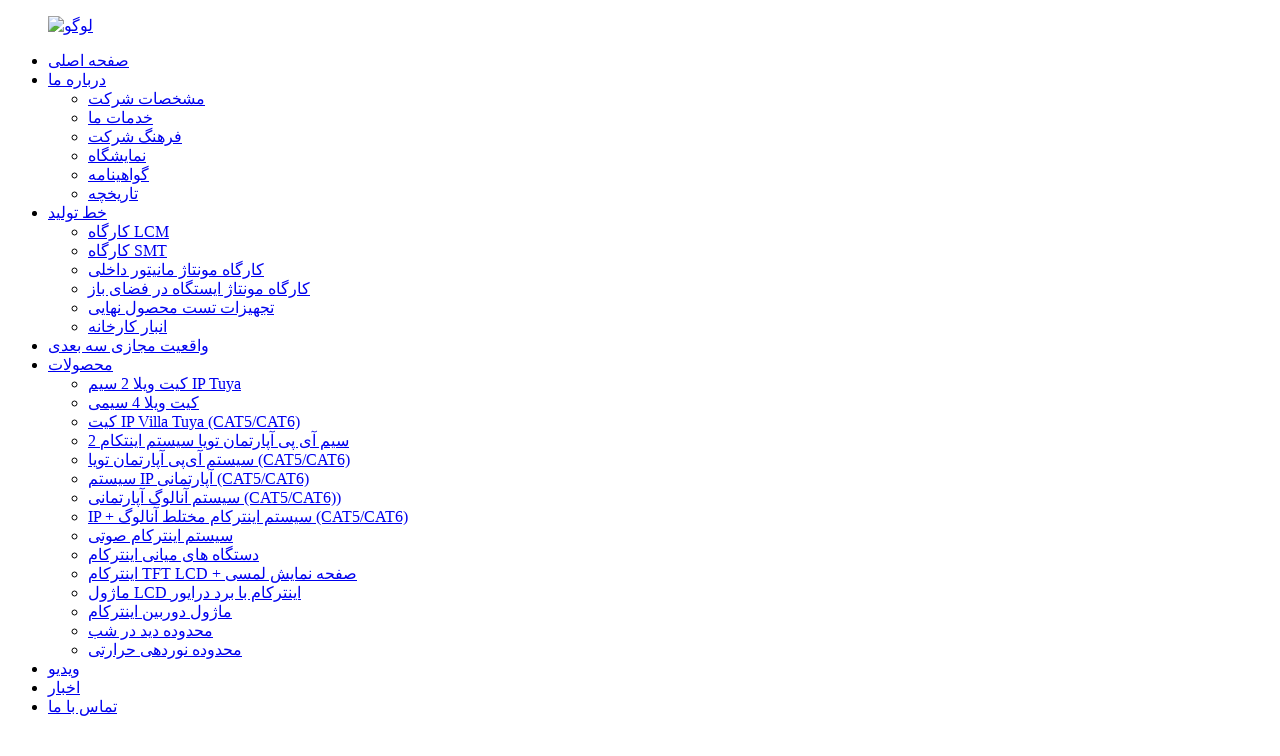

--- FILE ---
content_type: text/html
request_url: http://fa.skynex-doorbell.com/4-3-inch-tft-lcd-product/
body_size: 16185
content:
<!DOCTYPE html> <html dir="ltr" lang="fa"> <head> <meta charset="UTF-8"/>      <!-- Google Tag Manager --> <script>(function(w,d,s,l,i){w[l]=w[l]||[];w[l].push({'gtm.start':
new Date().getTime(),event:'gtm.js'});var f=d.getElementsByTagName(s)[0],
j=d.createElement(s),dl=l!='dataLayer'?'&l='+l:'';j.async=true;j.src=
'https://www.googletagmanager.com/gtm.js?id='+i+dl;f.parentNode.insertBefore(j,f);
})(window,document,'script','dataLayer','GTM-TL98365F');</script> <!-- End Google Tag Manager -->      <meta http-equiv="Content-Type" content="text/html; charset=UTF-8" /> <title>کارخانه و تولید کنندگان معروف 4.3 اینچ TFT LCD | Skynex</title> <meta property="fb:app_id" content="966242223397117" /> <meta name="viewport" content="width=device-width,initial-scale=1,minimum-scale=1,maximum-scale=1,user-scalable=no"> <link rel="apple-touch-icon-precomposed" href=""> <meta name="format-detection" content="telephone=no"> <meta name="apple-mobile-web-app-capable" content="yes"> <meta name="apple-mobile-web-app-status-bar-style" content="black"> <meta property="og:url" content="https://www.skynex-doorbell.com/4-3-inch-tft-lcd-product/"/> <meta property="og:title" content="Famous 4.3 Inch TFT LCD factory and manufacturers | Skynex" /> <meta property="og:description" content=" 		General Description 	 SKY43D-F7M6 is a Color TFT LCD supplied by Shenzhen SKYNEX Eelectronics Co.,LTD. This main Module has a 4.3 inch diagonally measured active display area with 480(RGB)X272 resolution. Each pixel is divided into Red, Green and Blue sub_x0002_pixels and dots which are arrang..."/> <meta property="og:type" content="product"/> <meta property="og:image" content="https://www.skynex-doorbell.com/uploads/4.3-Inch-TFT-LCD-3.jpg"/> <meta property="og:site_name" content="https://www.skynex-doorbell.com/"/> <link href="//cdn.globalso.com/skynex-doorbell/style/global/style.css" rel="stylesheet" onload="this.onload=null;this.rel='stylesheet'"> <link href="//cdn.globalso.com/skynex-doorbell/style/public/public.css" rel="stylesheet" onload="this.onload=null;this.rel='stylesheet'"> <script type="text/javascript" src="//cdn.globalso.com/skynex-doorbell/style/global/js/jquery.min.js"></script>  <link rel="shortcut icon" href="https://cdn.globalso.com/skynex-doorbell/ico.jpg" /> <meta name="description" itemprop="description" content="توضیحات کلی SKY43D-F7M6 یک LCD رنگی TFT است که توسط شرکت Shenzhen SKYNEX Eelectronics Co.,LTD عرضه شده است. این ماژول اصلی دارای قطری 4.3 اینچی است" />  <meta name="keywords" itemprop="keywords" content="محصولات، tft ال سی دی + صفحه نمایش لمسی" />  <link rel="canonical" href="https://www.skynex-doorbell.com/4-3-inch-tft-lcd-product/" /> <script src="https://cdn.globalso.com/lite-yt-embed.js"></script> <link href="https://cdn.globalso.com/lite-yt-embed.css" rel="stylesheet" onload="this.onload=null;this.rel='stylesheet'"> <link href="//cdn.globalso.com/hide_search.css" rel="stylesheet"/><link href="//www.skynex-doorbell.com/style/fa.html.css" rel="stylesheet"/><link rel="alternate" hreflang="fa" href="http://fa.skynex-doorbell.com/" /></head> <body>      <!-- Google Tag Manager (noscript) --> <noscript><iframe src="https://www.googletagmanager.com/ns.html?id=GTM-TL98365F" height="0" width="0" style="display:none;visibility:hidden"></iframe></noscript> <!-- End Google Tag Manager (noscript) -->          <div class="container">      <!-- web_head start -->     <header class="web_head">     <div class="head_layout layout">        <figure class="logo">           <a href="/">             			<img src="https://cdn.globalso.com/skynex-doorbell/logo4.png" alt="لوگو"> 				     </a> 	   </figure>       <nav class="nav_wrap">         <ul class="head_nav">           <li id="menu-item-293" class="menu-item menu-item-type-custom menu-item-object-custom menu-item-home menu-item-293"><a href="/">صفحه اصلی</a></li> <li id="menu-item-825" class="menu-item menu-item-type-post_type menu-item-object-page menu-item-825"><a href="/about-us/">درباره ما</a> <ul class="sub-menu"> 	<li id="menu-item-2932" class="menu-item menu-item-type-custom menu-item-object-custom menu-item-2932"><a href="/about-us/">مشخصات شرکت</a></li> 	<li id="menu-item-2032" class="menu-item menu-item-type-custom menu-item-object-custom menu-item-2032"><a href="/about-us/#service">خدمات ما</a></li> 	<li id="menu-item-2033" class="menu-item menu-item-type-custom menu-item-object-custom menu-item-2033"><a href="/about-us/#company_culture">فرهنگ شرکت</a></li> 	<li id="menu-item-2034" class="menu-item menu-item-type-custom menu-item-object-custom menu-item-2034"><a href="/about-us/#exhibition">نمایشگاه</a></li> 	<li id="menu-item-2035" class="menu-item menu-item-type-custom menu-item-object-custom menu-item-2035"><a href="/about-us/#company_certification">گواهینامه</a></li> 	<li id="menu-item-2036" class="menu-item menu-item-type-custom menu-item-object-custom menu-item-2036"><a href="/about-us/#history">تاریخچه</a></li> </ul> </li> <li id="menu-item-1997" class="menu-item menu-item-type-post_type menu-item-object-page menu-item-1997"><a href="/production-line/">خط تولید</a> <ul class="sub-menu"> 	<li id="menu-item-1999" class="menu-item menu-item-type-custom menu-item-object-custom menu-item-1999"><a href="/production-line/#lcm_workshop">کارگاه LCM</a></li> 	<li id="menu-item-2000" class="menu-item menu-item-type-custom menu-item-object-custom menu-item-2000"><a href="/production-line/#smt_workshop">کارگاه SMT</a></li> 	<li id="menu-item-2003" class="menu-item menu-item-type-custom menu-item-object-custom menu-item-2003"><a href="/production-line/#indoor_monitor">کارگاه مونتاژ مانیتور داخلی</a></li> 	<li id="menu-item-1998" class="menu-item menu-item-type-custom menu-item-object-custom menu-item-1998"><a href="/production-line/#outdoor_station">کارگاه مونتاژ ایستگاه در فضای باز</a></li> 	<li id="menu-item-2001" class="menu-item menu-item-type-custom menu-item-object-custom menu-item-2001"><a href="/production-line/#finished_product_test_equipments">تجهیزات تست محصول نهایی</a></li> 	<li id="menu-item-2002" class="menu-item menu-item-type-custom menu-item-object-custom menu-item-2002"><a href="/production-line/#factory_warehouse">انبار کارخانه</a></li> </ul> </li> <li id="menu-item-1269" class="menu-item menu-item-type-post_type menu-item-object-page menu-item-1269"><a href="/3d-vr/">واقعیت مجازی سه بعدی</a></li> <li id="menu-item-55" class="has-chid menu-item menu-item-type-taxonomy menu-item-object-category current-post-ancestor current-menu-parent current-post-parent menu-item-55"><a href="/products/">محصولات</a> <ul class="sub-menu"> 	<li id="menu-item-3694" class="menu-item menu-item-type-taxonomy menu-item-object-category menu-item-3694"><a href="/2-wire-wifi-tuya-villa-kit/">کیت ویلا 2 سیم IP Tuya</a></li> 	<li id="menu-item-3693" class="menu-item menu-item-type-taxonomy menu-item-object-category menu-item-3693"><a href="/4-wire-villa-kit/">کیت ویلا 4 سیمی</a></li> 	<li id="menu-item-4992" class="menu-item menu-item-type-taxonomy menu-item-object-category menu-item-4992"><a href="/ip-villa-tuya-kit/">کیت IP Villa Tuya (CAT5/CAT6)</a></li> 	<li id="menu-item-5116" class="menu-item menu-item-type-taxonomy menu-item-object-category menu-item-5116"><a href="/2-wire-ip-apartment-tuya-intecom-system/">2 سیم آی پی آپارتمان تویا سیستم اینتکام</a></li> 	<li id="menu-item-5117" class="menu-item menu-item-type-taxonomy menu-item-object-category menu-item-5117"><a href="/ip-apartment-tuya-intercom-system-cat5cat6/">سیستم آی‌پی آپارتمان تویا (CAT5/CAT6)</a></li> 	<li id="menu-item-4991" class="menu-item menu-item-type-taxonomy menu-item-object-category menu-item-4991"><a href="/ip-apartment-intercom-system/">سیستم IP آپارتمانی (CAT5/CAT6)</a></li> 	<li id="menu-item-2043" class="menu-item menu-item-type-taxonomy menu-item-object-category menu-item-2043"><a href="/analog-based-multi-apartment-video-door-phone-intercom/">سیستم آنالوگ آپارتمانی (CAT5/CAT6))</a></li> 	<li id="menu-item-2995" class="menu-item menu-item-type-taxonomy menu-item-object-category menu-item-2995"><a href="/ip-analog-mixed-intercom-system/">IP + سیستم اینترکام مختلط آنالوگ (CAT5/CAT6)</a></li> 	<li id="menu-item-5118" class="menu-item menu-item-type-taxonomy menu-item-object-category menu-item-5118"><a href="/audio-intercom-system/">سیستم اینترکام صوتی</a></li> 	<li id="menu-item-2042" class="menu-item menu-item-type-taxonomy menu-item-object-category menu-item-2042"><a href="/middle-devices/">دستگاه های میانی اینترکام</a></li> 	<li id="menu-item-1895" class="menu-item menu-item-type-taxonomy menu-item-object-category current-post-ancestor current-menu-parent current-post-parent menu-item-1895"><a href="/tft-lcd/">اینترکام TFT LCD + صفحه نمایش لمسی</a></li> 	<li id="menu-item-2047" class="menu-item menu-item-type-taxonomy menu-item-object-category menu-item-2047"><a href="/lcd-module-with-driver-board/">ماژول LCD اینترکام با برد درایور</a></li> 	<li id="menu-item-1908" class="menu-item menu-item-type-taxonomy menu-item-object-category menu-item-1908"><a href="/visual-doorbell-camera-module/">ماژول دوربین اینترکام</a></li> 	<li id="menu-item-3594" class="menu-item menu-item-type-taxonomy menu-item-object-category menu-item-3594"><a href="/night-vision-scope/">محدوده دید در شب</a></li> 	<li id="menu-item-3595" class="menu-item menu-item-type-taxonomy menu-item-object-category menu-item-3595"><a href="/thermal-lmaging-scope/">محدوده نوردهی حرارتی</a></li> </ul> </li> <li id="menu-item-3358" class="menu-item menu-item-type-post_type menu-item-object-page menu-item-3358"><a href="/video/">ویدیو</a></li> <li id="menu-item-362" class="menu-item menu-item-type-custom menu-item-object-custom menu-item-362"><a href="/news/">اخبار</a></li> <li id="menu-item-353" class="menu-item menu-item-type-post_type menu-item-object-page menu-item-353"><a href="/contact-us/">تماس با ما</a></li>         </ul>       </nav>       <div class="head_right">         <div class="head-search">           <form action="/search.php" method="get">             <input class="search-ipt" name="s" placeholder="Start Typing..." />     		<input type="hidden" name="cat" value="490"/>             <input class="search-btn" type="button" />             <span id="btn-search"></span>           </form>         </div>         <!--change-language-->          <div class="change-language ensemble">   <div class="change-language-info">     <div class="change-language-title medium-title">        <div class="language-flag language-flag-en"><a href="https://www.skynex-doorbell.com/"><b class="country-flag"></b><span>English</span> </a></div>        <b class="language-icon"></b>      </div> 	<div class="change-language-cont sub-content">         <div class="empty"></div>     </div>   </div> </div> <!--theme325-->        <!--change-language-->       </div>     </div>     <div class="head_bottom">       <p>برای پرس و جو در مورد محصولات یا لیست قیمت ما، لطفا ایمیل خود را برای ما بگذارید و ما ظرف 24 ساعت با شما تماس خواهیم گرفت.</p>     </div>   </header>    <section class="sys_sub_head">      <section class="path_bar">        <div class="layout">         <!--<h2 class="pagnation_title">4.3 Inch TFT LCD</h2>-->         <!--<ul class="path_bar_nav">-->         <!--  <li> <a itemprop="breadcrumb" href="https://www.skynex-doorbell.com/">Home</a></li><li> <a itemprop="breadcrumb" href="https://www.skynex-doorbell.com/products/" title="Products">Products</a> </li><li> <a itemprop="breadcrumb" href="https://www.skynex-doorbell.com/tft-lcd/" title="TFT LCD+Touch Screen">TFT LCD+Touch Screen</a> </li>-->         <!--</ul>-->        </div>     </section>       </section>   <section class="path_bar product_path">        <div class="layout">         <ul class="path_bar_nav">           <li> <a itemprop="breadcrumb" href="/">صفحه اصلی</a></li><li> <a itemprop="breadcrumb" href="/products/" title="Products">محصولات</a> </li><li> <a itemprop="breadcrumb" href="/tft-lcd/" title="TFT LCD+Touch Screen">TFT LCD + صفحه نمایش لمسی</a> </li></li>         </ul>        </div>     </section>  <!-- page-layout start -->  <section class="web_main pro_main">     <div class="layout">         <aside class="aside">   <section class="aside-wrap">     <section class="side-widget">     <div class="side-tit-bar">         <h2 class="side-tit">دسته بندی ها</h2>     </div>     <ul class="side-cate">       <li id="menu-item-3696" class="menu-item menu-item-type-taxonomy menu-item-object-category menu-item-3696"><a href="/2-wire-wifi-tuya-villa-kit/">کیت ویلا 2 سیم IP Tuya</a></li> <li id="menu-item-3695" class="menu-item menu-item-type-taxonomy menu-item-object-category menu-item-3695"><a href="/4-wire-villa-kit/">کیت ویلا 4 سیمی</a></li> <li id="menu-item-4994" class="menu-item menu-item-type-taxonomy menu-item-object-category menu-item-4994"><a href="/ip-villa-tuya-kit/">کیت IP Villa Tuya (CAT5/CAT6)</a></li> <li id="menu-item-5119" class="menu-item menu-item-type-taxonomy menu-item-object-category menu-item-5119"><a href="/2-wire-ip-apartment-tuya-intecom-system/">2 سیم آی پی آپارتمان تویا سیستم اینتکام</a></li> <li id="menu-item-5120" class="menu-item menu-item-type-taxonomy menu-item-object-category menu-item-5120"><a href="/ip-apartment-tuya-intercom-system-cat5cat6/">سیستم آی‌پی آپارتمان تویا (CAT5/CAT6)</a></li> <li id="menu-item-4993" class="menu-item menu-item-type-taxonomy menu-item-object-category menu-item-4993"><a href="/ip-apartment-intercom-system/">سیستم IP آپارتمانی (CAT5/CAT6)</a></li> <li id="menu-item-3612" class="menu-item menu-item-type-taxonomy menu-item-object-category menu-item-3612"><a href="/analog-based-multi-apartment-video-door-phone-intercom/">سیستم آنالوگ آپارتمانی (CAT5/CAT6))</a></li> <li id="menu-item-3613" class="menu-item menu-item-type-taxonomy menu-item-object-category menu-item-3613"><a href="/ip-analog-mixed-intercom-system/">IP + سیستم اینترکام مختلط آنالوگ (CAT5/CAT6)</a></li> <li id="menu-item-5121" class="menu-item menu-item-type-taxonomy menu-item-object-category menu-item-5121"><a href="/audio-intercom-system/">سیستم اینترکام صوتی</a></li> <li id="menu-item-3614" class="menu-item menu-item-type-taxonomy menu-item-object-category menu-item-3614"><a href="/middle-devices/">دستگاه های میانی اینترکام</a></li> <li id="menu-item-3607" class="menu-item menu-item-type-taxonomy menu-item-object-category current-post-ancestor current-menu-parent current-post-parent menu-item-3607"><a href="/tft-lcd/">اینترکام TFT LCD + صفحه نمایش لمسی</a></li> <li id="menu-item-3608" class="menu-item menu-item-type-taxonomy menu-item-object-category menu-item-3608"><a href="/lcd-module-with-driver-board/">ماژول LCD اینترکام با برد درایور</a></li> <li id="menu-item-3609" class="menu-item menu-item-type-taxonomy menu-item-object-category menu-item-3609"><a href="/visual-doorbell-camera-module/">ماژول دوربین اینترکام</a></li> <li id="menu-item-3605" class="menu-item menu-item-type-taxonomy menu-item-object-category menu-item-3605"><a href="/night-vision-scope/">محدوده دید در شب</a></li> <li id="menu-item-3606" class="menu-item menu-item-type-taxonomy menu-item-object-category menu-item-3606"><a href="/thermal-lmaging-scope/">محدوده نوردهی حرارتی</a></li>     </ul>   </section>   <div class="side-widget"> 	 <div class="side-product-items">               <div class="items_content">                <div class="side_slider">                     <ul class="swiper-wrapper"> 				                   <li class="swiper-slide gm-sep side_product_item">                     <figure > <a href="/easy-to-operate-8-households-one-touch-call-outdoor-station-support-icid-card-swipe-password-unlock-handheld-product/" class="item-img"><img src="https://cdn.globalso.com/skynex-doorbell/4128-300x300.jpg" alt="کارکرد آسان 8 خانوار با یک تماس تلفنی..."></a>                       <figcaption>                         <h3 class="item_title"><a href="/easy-to-operate-8-households-one-touch-call-outdoor-station-support-icid-card-swipe-password-unlock-handheld-product/">کارکرد آسان 8 خانگی...</a></h3>                        </figcaption>                     </figure> 					</li> 					                   <li class="swiper-slide gm-sep side_product_item">                     <figure > <a href="/factory-price-non-visual-digital-tube-unit-host-id-access-control-card-supports-rj45-network-cable-interface-mechanical-buttons-product/" class="item-img"><img src="https://cdn.globalso.com/skynex-doorbell/3135-300x300.jpg" alt="قیمت کارخانه میزبان واحد لوله دیجیتال غیر بصری..."></a>                       <figcaption>                         <h3 class="item_title"><a href="/factory-price-non-visual-digital-tube-unit-host-id-access-control-card-supports-rj45-network-cable-interface-mechanical-buttons-product/">قیمت کارخانه غیر تصویری دی ...</a></h3>                        </figcaption>                     </figure> 					</li> 					                   <li class="swiper-slide gm-sep side_product_item">                     <figure > <a href="/aluminum-non-visual-digital-tube-unit-host-doorbell-id-access-control-card-intercom-digital-button-for-multi-family-apartments-product/" class="item-img"><img src="https://cdn.globalso.com/skynex-doorbell/2173-300x300.jpg" alt="درب میزبان واحد لوله دیجیتال غیر بصری آلومینیومی..."></a>                       <figcaption>                         <h3 class="item_title"><a href="/aluminum-non-visual-digital-tube-unit-host-doorbell-id-access-control-card-intercom-digital-button-for-multi-family-apartments-product/">آلومینیوم غیر تصویری دیجیتال ...</a></h3>                        </figcaption>                     </figure> 					</li> 					                   <li class="swiper-slide gm-sep side_product_item">                     <figure > <a href="/popular-outdoor-station-digital-tube-display-support-icid-card-swipe-password-unlock-product/" class="item-img"><img src="https://cdn.globalso.com/skynex-doorbell/1198-300x300.jpg" alt="صفحه نمایش لوله دیجیتال محبوب ایستگاه فضای باز Su..."></a>                       <figcaption>                         <h3 class="item_title"><a href="/popular-outdoor-station-digital-tube-display-support-icid-card-swipe-password-unlock-product/">حفاری ایستگاه فضای باز محبوب...</a></h3>                        </figcaption>                     </figure> 					</li> 					                   <li class="swiper-slide gm-sep side_product_item">                     <figure > <a href="/hot-sale-non-visual-digital-tube-unit-host-with-id-access-control-card-product/" class="item-img"><img src="https://cdn.globalso.com/skynex-doorbell/6126-300x300.jpg" alt="فروش داغ میزبان واحد لوله دیجیتال غیر بصری با ..."></a>                       <figcaption>                         <h3 class="item_title"><a href="/hot-sale-non-visual-digital-tube-unit-host-with-id-access-control-card-product/">فروش داغ دیجیتال غیر تصویری...</a></h3>                        </figcaption>                     </figure> 					</li> 					                </ul> 				 </div>                 <div class="btn-prev"></div>                 <div class="btn-next"></div>               </div>             </div>    </div>           </section> </aside>      <section class="main">           <div class="single_box">           <!-- product info -->           <section class="product-intro">             <!-- Piliang S-->                         <div class="product-view">                             <div class="product-image">                     <a class="cloud-zoom" id="zoom1" data-zoom="adjustX:0, adjustY:0" href="https://cdn.globalso.com/skynex-doorbell/4.3-Inch-TFT-LCD-3.jpg" title="">                     <img src="https://cdn.globalso.com/skynex-doorbell/4.3-Inch-TFT-LCD-3.jpg" itemprop="image" title="4.3 Inch TFT LCD" alt="4.3 اینچ TFT LCD" style="width:100%"></a>                </div>                             <div class="image-additional-wrap">                 <div class="image-additional">                   <ul class="swiper-wrapper">                                         <li class="swiper-slide image-item current">                          <a class="cloud-zoom-gallery item" href="https://cdn.globalso.com/skynex-doorbell/4.3-Inch-TFT-LCD-3.jpg" data-zoom="useZoom:zoom1, smallImage:https://cdn.globalso.com/skynex-doorbell/4.3-Inch-TFT-LCD-3.jpg" title="">                          <img src="https://cdn.globalso.com/skynex-doorbell/4.3-Inch-TFT-LCD-3-300x300.jpg" title="4.3 Inch TFT LCD" alt="4.3 اینچ TFT LCD" />                         </a>                      </li>                                         <li class="swiper-slide image-item">                          <a class="cloud-zoom-gallery item" href="https://cdn.globalso.com/skynex-doorbell/4.3-Inch-TFT-LCD-2.jpg" data-zoom="useZoom:zoom1, smallImage:https://cdn.globalso.com/skynex-doorbell/4.3-Inch-TFT-LCD-2.jpg" title="">                          <img src="https://cdn.globalso.com/skynex-doorbell/4.3-Inch-TFT-LCD-2-300x300.jpg" title="4.3 Inch TFT LCD" alt="4.3 اینچ TFT LCD" />                         </a>                      </li>                                         <li class="swiper-slide image-item">                          <a class="cloud-zoom-gallery item" href="https://cdn.globalso.com/skynex-doorbell/4.3-Inch-TFT-LCD-4.jpg" data-zoom="useZoom:zoom1, smallImage:https://cdn.globalso.com/skynex-doorbell/4.3-Inch-TFT-LCD-4.jpg" title="">                          <img src="https://cdn.globalso.com/skynex-doorbell/4.3-Inch-TFT-LCD-4-300x300.jpg" title="4.3 Inch TFT LCD" alt="4.3 اینچ TFT LCD" />                         </a>                      </li>                                         <li class="swiper-slide image-item">                          <a class="cloud-zoom-gallery item" href="https://cdn.globalso.com/skynex-doorbell/4.3-Inch-TFT-LCD-5.jpg" data-zoom="useZoom:zoom1, smallImage:https://cdn.globalso.com/skynex-doorbell/4.3-Inch-TFT-LCD-5.jpg" title="">                          <img src="https://cdn.globalso.com/skynex-doorbell/4.3-Inch-TFT-LCD-5-300x300.jpg" title="4.3 Inch TFT LCD" alt="4.3 اینچ TFT LCD" />                         </a>                      </li>                                         <li class="swiper-slide image-item">                          <a class="cloud-zoom-gallery item" href="https://cdn.globalso.com/skynex-doorbell/4.3-Inch-TFT-LCD-6.jpg" data-zoom="useZoom:zoom1, smallImage:https://cdn.globalso.com/skynex-doorbell/4.3-Inch-TFT-LCD-6.jpg" title="">                          <img src="https://cdn.globalso.com/skynex-doorbell/4.3-Inch-TFT-LCD-6-300x300.jpg" title="4.3 Inch TFT LCD" alt="4.3 اینچ TFT LCD" />                         </a>                      </li>                                         <li class="swiper-slide image-item">                          <a class="cloud-zoom-gallery item" href="https://cdn.globalso.com/skynex-doorbell/4.3-Inch-TFT-LCD-7.jpg" data-zoom="useZoom:zoom1, smallImage:https://cdn.globalso.com/skynex-doorbell/4.3-Inch-TFT-LCD-7.jpg" title="">                          <img src="https://cdn.globalso.com/skynex-doorbell/4.3-Inch-TFT-LCD-7-300x300.jpg" title="4.3 Inch TFT LCD" alt="4.3 اینچ TFT LCD" />                         </a>                      </li>                                         <li class="swiper-slide image-item">                          <a class="cloud-zoom-gallery item" href="https://cdn.globalso.com/skynex-doorbell/4.3-Inch-TFT-LCD-1.jpg" data-zoom="useZoom:zoom1, smallImage:https://cdn.globalso.com/skynex-doorbell/4.3-Inch-TFT-LCD-1.jpg" title="">                          <img src="https://cdn.globalso.com/skynex-doorbell/4.3-Inch-TFT-LCD-1-300x300.jpg" title="4.3 Inch TFT LCD" alt="4.3 اینچ TFT LCD" />                         </a>                      </li>                                       </ul>                   <div class="swiper-pagination swiper-pagination-white"></div>                 </div>                 <div class="swiper-button-next swiper-button-white"></div>                 <div class="swiper-button-prev swiper-button-white"></div>               </div>             </div>             <div class="product-summary">               <h1 class="page_title">4.3 اینچ TFT LCD</h1>               <ul class="single_price">                   <li>1 - 499 مجموعه<p>CN¥52.71</p></li>                   <li>مجموعه های 500 - 1999<p>CN¥50.83</p></li>                   <li>&gt;= 2000 مجموعه<p>CN¥48.96</p></li>               </ul>               <div class="product-meta">                 <h3>ویژگی ها：</h3>                 <ul class="pro_product_list index_flex">                                       <li>صفحه نمایش 4.3 اینچی TFT 4.3 اینچی پنل LCD 480*272 با رابط 40 پین RGB 46.13 میلی متر طول FPC</li>                                       <li>نوع شیشه LCD: TN/IPS (زاویه دید کامل)</li>                                       <li>پنل لمسی: مقاومتی/خازنی</li>                                       <li>صفحه کنترل: CVBS/AHD/HDMI/Android</li>                                       <li>ابعاد طرح: قابل تنظیم است</li>                                       <li>درخشندگی: قابل تنظیم است</li>                                     </ul>               </div>             </div>           </section>                        <!-- pro_video_warp -->           <section class="pro_video_warp">             <div class="pro_video_main index_flex">               <div class="pro_video_item">                <a href="//cdn.globalso.com/skynex-doorbell/Company.mp4"  data-fancybox="gallery">                   <img src="//cdn.globalso.com/skynex-doorbell/style/global/img/about01.png" alt="حدود 01"/>                   <i class="about_play"></i>                 </a>               </div>               <div class="pro_video_slide">                 <h2>برای پرس و جو در مورد محصولات یا لیست قیمت ما، لطفا ایمیل خود را برای ما بگذارید و ما ظرف 24 ساعت با شما تماس خواهیم گرفت.</h2>                 <a href="/contact-us/" class="pro_video_btn">پرس و جو در حال حاضر<img src="//cdn.globalso.com/skynex-doorbell/style/global/img/plane01.png" alt="پرس و جو در حال حاضر"/></a>               </div>             </div>           </section>                <!-- pro_datails_warp -->           <section class="pro_datails_warp">             <section class="tab-panel disabled entry">                 <section class="tab-panel-content">                                                       <div class="fl-builder-content fl-builder-content-1501 fl-builder-content-primary fl-builder-global-templates-locked" data-post-id="1501"><div class="fl-row fl-row-full-width fl-row-bg-none fl-node-64c9bd285ec00" data-node="64c9bd285ec00"> 	<div class="fl-row-content-wrap"> 				<div class="fl-row-content fl-row-full-width fl-node-content"> 		 <div class="fl-col-group fl-node-64c9bd285ed39" data-node="64c9bd285ed39"> 			<div class="fl-col fl-node-64c9bd285ed77" data-node="64c9bd285ed77" style="width: 100%;"> 	<div class="fl-col-content fl-node-content"> 	<div class="fl-module fl-module-heading fl-node-64c9bd285ec41" data-node="64c9bd285ec41" data-animation-delay="0.0"> 	<div class="fl-module-content fl-node-content"> 		<h3 class="fl-heading"> 		<span class="fl-heading-text">توضیحات کلی</span> 	</h3>	</div> </div>	</div> </div>	</div>  <div class="fl-col-group fl-node-64c9bd285edf2" data-node="64c9bd285edf2"> 			<div class="fl-col fl-node-64c9bd285ee00" data-node="64c9bd285ee00" style="width: 100%;"> 	<div class="fl-col-content fl-node-content"> 	<div class="fl-module fl-module-rich-text fl-node-64c9bd285ee41" data-node="64c9bd285ee41" data-animation-delay="0.0"> 	<div class="fl-module-content fl-node-content"> 		<div class="fl-rich-text"> 	<p><span style="font-size: medium;">SKY43D-F7M6 یک LCD رنگی TFT است که توسط شرکت Shenzhen SKYNEX Eelectronics، LTD عرضه شده است. این ماژول اصلی دارای صفحه نمایش فعال 4.3 اینچی با رزولوشن 480 (RGB) X272 است. هر پیکسل به قرمز، سبز و آبی sub_x0002_pixels و نقاط که در نوارهای عمودی مرتب شده اند تقسیم می شود. رنگ LCD با سیگنال 262000 رنگ برای هر پیکسل تعیین می شود.</span></p> </div>	</div> </div>	</div> </div>	</div>  <div class="fl-col-group fl-node-64c9bd285f12d" data-node="64c9bd285f12d"> 			<div class="fl-col fl-node-64c9bd285f16b" data-node="64c9bd285f16b" style="width: 100%;"> 	<div class="fl-col-content fl-node-content"> 	<div class="fl-module fl-module-separator fl-node-64c9bd285f1e9" data-node="64c9bd285f1e9" data-animation-delay="0.0"> 	<div class="fl-module-content fl-node-content"> 		<div class="fl-separator"></div>	</div> </div>	</div> </div>	</div> 		</div> 	</div> </div><div class="fl-row fl-row-full-width fl-row-bg-none fl-node-64c9bd285ee7f" data-node="64c9bd285ee7f"> 	<div class="fl-row-content-wrap"> 				<div class="fl-row-content fl-row-full-width fl-node-content"> 		 <div class="fl-col-group fl-node-64c9bd285eebd" data-node="64c9bd285eebd"> 			<div class="fl-col fl-node-64c9bd285eefa" data-node="64c9bd285eefa" style="width: 100%;"> 	<div class="fl-col-content fl-node-content"> 	<div class="fl-module fl-module-heading fl-node-64c9bd285ef37" data-node="64c9bd285ef37" data-animation-delay="0.0"> 	<div class="fl-module-content fl-node-content"> 		<h3 class="fl-heading"> 		<span class="fl-heading-text">مشخصات</span> 	</h3>	</div> </div>	</div> </div>	</div>  <div class="fl-col-group fl-node-64c9bd285f074" data-node="64c9bd285f074"> 			<div class="fl-col fl-node-64c9bd285f0b2" data-node="64c9bd285f0b2" style="width: 100%;"> 	<div class="fl-col-content fl-node-content"> 	<div class="fl-module fl-module-rich-text fl-node-64c9bd285f0f0" data-node="64c9bd285f0f0" data-animation-delay="0.0"> 	<div class="fl-module-content fl-node-content"> 		<div class="fl-rich-text"> 	<table border="0" cellspacing="0"> <tbody> <tr> <td valign="top" width="284"><span style="font-size: medium;">درخشندگی</span></td> <td valign="top" width="284"><span style="font-size: medium;">200CD/M2</span></td> </tr> <tr> <td valign="top" width="284"><span style="font-size: medium;">قطعنامه</span></td> <td valign="top" width="284"><span style="font-size: medium;">480*272</span></td> </tr> <tr> <td valign="top" width="284"><span style="font-size: medium;">اندازه</span></td> <td valign="top" width="284"><span style="font-size: medium;">4.3 اینچ</span></td> </tr> <tr> <td valign="top" width="284"><span style="font-size: medium;">فناوری نمایش</span></td> <td valign="top" width="284"><span style="font-size: medium;">IPS</span></td> </tr> <tr> <td valign="top" width="284"><span style="font-size: medium;">زاویه دید (U/D/L/R)</span></td> <td valign="top" width="284"><span style="font-size: medium;">60/45/70/70</span></td> </tr> <tr> <td valign="top" width="284"><span style="font-size: medium;">طول FPC</span></td> <td valign="top" width="284"><span style="font-size: medium;">46.13 میلی متر</span></td> </tr> <tr> <td valign="top" width="284"><span style="font-size: medium;">رابط</span></td> <td valign="top" width="284"><span style="font-size: medium;">40 پین RGB</span></td> </tr> <tr> <td valign="top" width="284"><span style="font-size: medium;">ظرفیت تولید</span></td> <td valign="top" width="284"><span style="font-size: medium;">3000000PCS/سال</span></td> </tr> <tr> <td valign="top" width="284"><span style="font-size: medium;">منطقه فعال</span></td> <td valign="top" width="284"><span style="font-size: medium;">95.04 (W)x53.856 (H)</span></td> </tr> <tr> <td valign="top" width="284"><span style="font-size: medium;">ابعاد</span></td> <td valign="top" width="284"><span style="font-size: medium;">105.5 * 67.2 * 3.0 میلی متر</span></td> </tr> </tbody> </table> </div>	</div> </div>	</div> </div>	</div>  <div class="fl-col-group fl-node-64c9bd285f227" data-node="64c9bd285f227"> 			<div class="fl-col fl-node-64c9bd285f264" data-node="64c9bd285f264" style="width: 100%;"> 	<div class="fl-col-content fl-node-content"> 	<div class="fl-module fl-module-separator fl-node-64c9bd285f1a8" data-node="64c9bd285f1a8" data-animation-delay="0.0"> 	<div class="fl-module-content fl-node-content"> 		<div class="fl-separator"></div>	</div> </div>	</div> </div>	</div> 		</div> 	</div> </div><div class="fl-row fl-row-full-width fl-row-bg-none fl-node-64c9bd285f2a2" data-node="64c9bd285f2a2"> 	<div class="fl-row-content-wrap"> 				<div class="fl-row-content fl-row-full-width fl-node-content"> 		 <div class="fl-col-group fl-node-64c9bd285f2df" data-node="64c9bd285f2df"> 			<div class="fl-col fl-node-64c9bd285f31d" data-node="64c9bd285f31d" style="width: 100%;"> 	<div class="fl-col-content fl-node-content"> 	<div class="fl-module fl-module-heading fl-node-64c9bd285f35a" data-node="64c9bd285f35a" data-animation-delay="0.0"> 	<div class="fl-module-content fl-node-content"> 		<h3 class="fl-heading"> 		<span class="fl-heading-text">صفحه نمایش LCD را می توان در تلفن داخلی ساختمان سفارشی کرد</span> 	</h3>	</div> </div>	</div> </div>	</div>  <div class="fl-col-group fl-node-64c9bd285f48e" data-node="64c9bd285f48e"> 			<div class="fl-col fl-node-64c9bd285f4cc" data-node="64c9bd285f4cc" style="width: 100%;"> 	<div class="fl-col-content fl-node-content"> 	<div class="fl-module fl-module-photo fl-node-64c9bd285f5c3" data-node="64c9bd285f5c3" data-animation-delay="0.0"> 	<div class="fl-module-content fl-node-content"> 		<div class="fl-photo fl-photo-align-center" itemscope itemtype="http://schema.org/ImageObject"> 	<div class="fl-photo-content fl-photo-img-jpg"> 				<img class="fl-photo-img wp-image-3172" src="//www.skynex-doorbell.com/uploads/1LCD-screen-can-be-customized-in-building-intercom.jpg" alt="1، صفحه نمایش LCD را می توان در داخل ساختمان ساختمان سفارشی کرد" itemprop="image"  /> 		     			</div> 	</div>	</div> </div>	</div> </div>	</div>  <div class="fl-col-group fl-node-64c9bd285f509" data-node="64c9bd285f509"> 			<div class="fl-col fl-node-64c9bd285f547" data-node="64c9bd285f547" style="width: 100%;"> 	<div class="fl-col-content fl-node-content"> 	<div class="fl-module fl-module-separator fl-node-64c9bd285f585" data-node="64c9bd285f585" data-animation-delay="0.0"> 	<div class="fl-module-content fl-node-content"> 		<div class="fl-separator"></div>	</div> </div>	</div> </div>	</div> 		</div> 	</div> </div><div class="fl-row fl-row-full-width fl-row-bg-none fl-node-64c9bd285f5ce" data-node="64c9bd285f5ce"> 	<div class="fl-row-content-wrap"> 				<div class="fl-row-content fl-row-full-width fl-node-content"> 		 <div class="fl-col-group fl-node-64c9bd285f60c" data-node="64c9bd285f60c"> 			<div class="fl-col fl-node-64c9bd285f649" data-node="64c9bd285f649" style="width: 100%;"> 	<div class="fl-col-content fl-node-content"> 	<div class="fl-module fl-module-heading fl-node-64c9bd285f687" data-node="64c9bd285f687" data-animation-delay="0.0"> 	<div class="fl-module-content fl-node-content"> 		<h3 class="fl-heading"> 		<span class="fl-heading-text">صفحه نمایش LCD را می توان در تجهیزات پزشکی سفارشی کرد</span> 	</h3>	</div> </div>	</div> </div>	</div>  <div class="fl-col-group fl-node-64c9bd285f7ba" data-node="64c9bd285f7ba"> 			<div class="fl-col fl-node-64c9bd285f7f7" data-node="64c9bd285f7f7" style="width: 100%;"> 	<div class="fl-col-content fl-node-content"> 	<div class="fl-module fl-module-photo fl-node-64c9bd285f835" data-node="64c9bd285f835" data-animation-delay="0.0"> 	<div class="fl-module-content fl-node-content"> 		<div class="fl-photo fl-photo-align-center" itemscope itemtype="http://schema.org/ImageObject"> 	<div class="fl-photo-content fl-photo-img-jpg"> 				<img class="fl-photo-img wp-image-3171" src="//www.skynex-doorbell.com/uploads/2LCD-screen-can-be-customized-in-medical-equipment.jpg" alt="2، صفحه نمایش LCD را می توان در تجهیزات پزشکی سفارشی کرد" itemprop="image"  /> 		     			</div> 	</div>	</div> </div>	</div> </div>	</div>  <div class="fl-col-group fl-node-64c9bd285f872" data-node="64c9bd285f872"> 			<div class="fl-col fl-node-64c9bd285f8af" data-node="64c9bd285f8af" style="width: 100%;"> 	<div class="fl-col-content fl-node-content"> 	<div class="fl-module fl-module-separator fl-node-64c9bd285f8ed" data-node="64c9bd285f8ed" data-animation-delay="0.0"> 	<div class="fl-module-content fl-node-content"> 		<div class="fl-separator"></div>	</div> </div>	</div> </div>	</div> 		</div> 	</div> </div><div class="fl-row fl-row-full-width fl-row-bg-none fl-node-64c9bd285f92a" data-node="64c9bd285f92a"> 	<div class="fl-row-content-wrap"> 				<div class="fl-row-content fl-row-full-width fl-node-content"> 		 <div class="fl-col-group fl-node-64c9bd285f968" data-node="64c9bd285f968"> 			<div class="fl-col fl-node-64c9bd285f9a5" data-node="64c9bd285f9a5" style="width: 100%;"> 	<div class="fl-col-content fl-node-content"> 	<div class="fl-module fl-module-heading fl-node-64c9bd285f9b9" data-node="64c9bd285f9b9" data-animation-delay="0.0"> 	<div class="fl-module-content fl-node-content"> 		<h3 class="fl-heading"> 		<span class="fl-heading-text">صفحه نمایش LCD را می توان در کنسول های بازی سفارشی کرد</span> 	</h3>	</div> </div>	</div> </div>	</div>  <div class="fl-col-group fl-node-64c9bd285faec" data-node="64c9bd285faec"> 			<div class="fl-col fl-node-64c9bd285fb2b" data-node="64c9bd285fb2b" style="width: 100%;"> 	<div class="fl-col-content fl-node-content"> 	<div class="fl-module fl-module-photo fl-node-64c9bd285fb68" data-node="64c9bd285fb68" data-animation-delay="0.0"> 	<div class="fl-module-content fl-node-content"> 		<div class="fl-photo fl-photo-align-center" itemscope itemtype="http://schema.org/ImageObject"> 	<div class="fl-photo-content fl-photo-img-jpg"> 				<img class="fl-photo-img wp-image-3173" src="//www.skynex-doorbell.com/uploads/3LCD-screen-can-be-customized-in-game-consoles.jpg" alt="3، صفحه نمایش LCD را می توان در کنسول های بازی سفارشی کرد" itemprop="image"  /> 		     			</div> 	</div>	</div> </div>	</div> </div>	</div>  <div class="fl-col-group fl-node-64c9bd285fba5" data-node="64c9bd285fba5"> 			<div class="fl-col fl-node-64c9bd285fbe3" data-node="64c9bd285fbe3" style="width: 100%;"> 	<div class="fl-col-content fl-node-content"> 	<div class="fl-module fl-module-separator fl-node-64c9bd285fc21" data-node="64c9bd285fc21" data-animation-delay="0.0"> 	<div class="fl-module-content fl-node-content"> 		<div class="fl-separator"></div>	</div> </div>	</div> </div>	</div> 		</div> 	</div> </div><div class="fl-row fl-row-full-width fl-row-bg-none fl-node-64c9bd285fc5e" data-node="64c9bd285fc5e"> 	<div class="fl-row-content-wrap"> 				<div class="fl-row-content fl-row-full-width fl-node-content"> 		 <div class="fl-col-group fl-node-64c9bd285fc9c" data-node="64c9bd285fc9c"> 			<div class="fl-col fl-node-64c9bd285fcd9" data-node="64c9bd285fcd9" style="width: 100%;"> 	<div class="fl-col-content fl-node-content"> 	<div class="fl-module fl-module-heading fl-node-64c9bd285fd17" data-node="64c9bd285fd17" data-animation-delay="0.0"> 	<div class="fl-module-content fl-node-content"> 		<h3 class="fl-heading"> 		<span class="fl-heading-text">صفحه نمایش LCD را می توان در شمع های شارژ خودرو سفارشی کرد</span> 	</h3>	</div> </div>	</div> </div>	</div>  <div class="fl-col-group fl-node-64c9bd285fe1d" data-node="64c9bd285fe1d"> 			<div class="fl-col fl-node-64c9bd285fe5b" data-node="64c9bd285fe5b" style="width: 100%;"> 	<div class="fl-col-content fl-node-content"> 	<div class="fl-module fl-module-photo fl-node-64c9bd285fe98" data-node="64c9bd285fe98" data-animation-delay="0.0"> 	<div class="fl-module-content fl-node-content"> 		<div class="fl-photo fl-photo-align-center" itemscope itemtype="http://schema.org/ImageObject"> 	<div class="fl-photo-content fl-photo-img-jpg"> 				<img class="fl-photo-img wp-image-3174" src="//www.skynex-doorbell.com/uploads/4LCD-screen-can-be-customized-in-car-charging-piles.jpg" alt="4، صفحه نمایش LCD را می توان در شمع های شارژ خودرو سفارشی کرد" itemprop="image"  /> 		     			</div> 	</div>	</div> </div>	</div> </div>	</div>  <div class="fl-col-group fl-node-64c9bd285fed5" data-node="64c9bd285fed5"> 			<div class="fl-col fl-node-64c9bd285ff13" data-node="64c9bd285ff13" style="width: 100%;"> 	<div class="fl-col-content fl-node-content"> 	<div class="fl-module fl-module-separator fl-node-64c9bd285ff50" data-node="64c9bd285ff50" data-animation-delay="0.0"> 	<div class="fl-module-content fl-node-content"> 		<div class="fl-separator"></div>	</div> </div>	</div> </div>	</div> 		</div> 	</div> </div><div class="fl-row fl-row-full-width fl-row-bg-none fl-node-64c9bd285ff8e" data-node="64c9bd285ff8e"> 	<div class="fl-row-content-wrap"> 				<div class="fl-row-content fl-row-full-width fl-node-content"> 		 <div class="fl-col-group fl-node-64c9bd285ffcc" data-node="64c9bd285ffcc"> 			<div class="fl-col fl-node-64c9bd2860009" data-node="64c9bd2860009" style="width: 100%;"> 	<div class="fl-col-content fl-node-content"> 	<div class="fl-module fl-module-heading fl-node-64c9bd2860047" data-node="64c9bd2860047" data-animation-delay="0.0"> 	<div class="fl-module-content fl-node-content"> 		<h3 class="fl-heading"> 		<span class="fl-heading-text">صفحه نمایش LCD را می توان در باتری ذخیره انرژی سفارشی کرد</span> 	</h3>	</div> </div>	</div> </div>	</div>  <div class="fl-col-group fl-node-64c9bd286017a" data-node="64c9bd286017a"> 			<div class="fl-col fl-node-64c9bd2860188" data-node="64c9bd2860188" style="width: 100%;"> 	<div class="fl-col-content fl-node-content"> 	<div class="fl-module fl-module-photo fl-node-64c9bd28601c8" data-node="64c9bd28601c8" data-animation-delay="0.0"> 	<div class="fl-module-content fl-node-content"> 		<div class="fl-photo fl-photo-align-center" itemscope itemtype="http://schema.org/ImageObject"> 	<div class="fl-photo-content fl-photo-img-jpg"> 				<img class="fl-photo-img wp-image-3175" src="//www.skynex-doorbell.com/uploads/5LCD-screen-Can-be-customized-on-Batter-Energy-Storage.jpg" alt="5، صفحه نمایش LCD را می توان در ذخیره انرژی باتری سفارشی کرد" itemprop="image"  /> 		     			</div> 	</div>	</div> </div>	</div> </div>	</div>  <div class="fl-col-group fl-node-64c9bd2860207" data-node="64c9bd2860207"> 			<div class="fl-col fl-node-64c9bd2860246" data-node="64c9bd2860246" style="width: 100%;"> 	<div class="fl-col-content fl-node-content"> 	<div class="fl-module fl-module-separator fl-node-64c9bd2860285" data-node="64c9bd2860285" data-animation-delay="0.0"> 	<div class="fl-module-content fl-node-content"> 		<div class="fl-separator"></div>	</div> </div>	</div> </div>	</div> 		</div> 	</div> </div><div class="fl-row fl-row-full-width fl-row-bg-none fl-node-64c9bd28602c5" data-node="64c9bd28602c5"> 	<div class="fl-row-content-wrap"> 				<div class="fl-row-content fl-row-full-width fl-node-content"> 		 <div class="fl-col-group fl-node-64c9bd2860304" data-node="64c9bd2860304"> 			<div class="fl-col fl-node-64c9bd2860343" data-node="64c9bd2860343" style="width: 100%;"> 	<div class="fl-col-content fl-node-content"> 	<div class="fl-module fl-module-heading fl-node-64c9bd286038d" data-node="64c9bd286038d" data-animation-delay="0.0"> 	<div class="fl-module-content fl-node-content"> 		<h3 class="fl-heading"> 		<span class="fl-heading-text">OEM / ODM</span> 	</h3>	</div> </div>	</div> </div>	</div>  <div class="fl-col-group fl-node-64c9bd28604ca" data-node="64c9bd28604ca"> 			<div class="fl-col fl-node-64c9bd2860509" data-node="64c9bd2860509" style="width: 100%;"> 	<div class="fl-col-content fl-node-content"> 	<div class="fl-module fl-module-photo fl-node-64c9bd2860548" data-node="64c9bd2860548" data-animation-delay="0.0"> 	<div class="fl-module-content fl-node-content"> 		<div class="fl-photo fl-photo-align-center" itemscope itemtype="http://schema.org/ImageObject"> 	<div class="fl-photo-content fl-photo-img-jpg"> 				<img class="fl-photo-img wp-image-3176" src="//www.skynex-doorbell.com/uploads/6、OEM、ODM.jpg" alt="6، OEM، ODM" itemprop="image"  /> 		     			</div> 	</div>	</div> </div>	</div> </div>	</div>  <div class="fl-col-group fl-node-64c9bd2860588" data-node="64c9bd2860588"> 			<div class="fl-col fl-node-64c9bd28605c7" data-node="64c9bd28605c7" style="width: 100%;"> 	<div class="fl-col-content fl-node-content"> 	<div class="fl-module fl-module-separator fl-node-64c9bd2860606" data-node="64c9bd2860606" data-animation-delay="0.0"> 	<div class="fl-module-content fl-node-content"> 		<div class="fl-separator"></div>	</div> </div>	</div> </div>	</div> 		</div> 	</div> </div><div class="fl-row fl-row-full-width fl-row-bg-none fl-node-64c9bd2860645" data-node="64c9bd2860645"> 	<div class="fl-row-content-wrap"> 				<div class="fl-row-content fl-row-full-width fl-node-content"> 		 <div class="fl-col-group fl-node-64c9bd2860684" data-node="64c9bd2860684"> 			<div class="fl-col fl-node-64c9bd28606c3" data-node="64c9bd28606c3" style="width: 100%;"> 	<div class="fl-col-content fl-node-content"> 	<div class="fl-module fl-module-heading fl-node-64c9bd2860702" data-node="64c9bd2860702" data-animation-delay="0.0"> 	<div class="fl-module-content fl-node-content"> 		<h3 class="fl-heading"> 		<span class="fl-heading-text">معرفی تفصیلی عملکرد</span> 	</h3>	</div> </div>	</div> </div>	</div>  <div class="fl-col-group fl-node-64c9bd286083f" data-node="64c9bd286083f"> 			<div class="fl-col fl-node-64c9bd286087e" data-node="64c9bd286087e" style="width: 100%;"> 	<div class="fl-col-content fl-node-content"> 	<div class="fl-module fl-module-photo fl-node-64c9bd28608bd" data-node="64c9bd28608bd" data-animation-delay="0.0"> 	<div class="fl-module-content fl-node-content"> 		<div class="fl-photo fl-photo-align-center" itemscope itemtype="http://schema.org/ImageObject"> 	<div class="fl-photo-content fl-photo-img-jpg"> 				<img class="fl-photo-img wp-image-1510 size-full" src="//www.skynex-doorbell.com/uploads/INCH1.jpg" alt="اینچ" itemprop="image"  /> 		     			</div> 	</div>	</div> </div>	</div> </div>	</div>  <div class="fl-col-group fl-node-64c9bd28608fd" data-node="64c9bd28608fd"> 			<div class="fl-col fl-node-64c9bd286093c" data-node="64c9bd286093c" style="width: 100%;"> 	<div class="fl-col-content fl-node-content"> 	<div class="fl-module fl-module-separator fl-node-64c9bd286097c" data-node="64c9bd286097c" data-animation-delay="0.0"> 	<div class="fl-module-content fl-node-content"> 		<div class="fl-separator"></div>	</div> </div>	</div> </div>	</div> 		</div> 	</div> </div><div class="fl-row fl-row-full-width fl-row-bg-none fl-node-64c9bd28609bb" data-node="64c9bd28609bb"> 	<div class="fl-row-content-wrap"> 				<div class="fl-row-content fl-row-full-width fl-node-content"> 		 <div class="fl-col-group fl-node-64c9bd28609fa" data-node="64c9bd28609fa"> 			<div class="fl-col fl-node-64c9bd2860a39" data-node="64c9bd2860a39" style="width: 100%;"> 	<div class="fl-col-content fl-node-content"> 	<div class="fl-module fl-module-heading fl-node-64c9bd2860a79" data-node="64c9bd2860a79" data-animation-delay="0.0"> 	<div class="fl-module-content fl-node-content"> 		<h3 class="fl-heading"> 		<span class="fl-heading-text">نمایشگر بسته بندی</span> 	</h3>	</div> </div>	</div> </div>	</div>  <div class="fl-col-group fl-node-64c9bd2860c73 fl-col-group-equal-height fl-col-group-align-top" data-node="64c9bd2860c73"> 			<div class="fl-col fl-node-64c9bd2860cb2 fl-col-small fl-col-has-cols" data-node="64c9bd2860cb2" style="width: 33.33%;"> 	<div class="fl-col-content fl-node-content"> 	<div class="fl-module fl-module-photo fl-node-64c9bd2860d72" data-node="64c9bd2860d72" data-animation-delay="0.0"> 	<div class="fl-module-content fl-node-content"> 		<div class="fl-photo fl-photo-align-center" itemscope itemtype="http://schema.org/ImageObject"> 	<div class="fl-photo-content fl-photo-img-jpg"> 				<img class="fl-photo-img wp-image-1511" src="//www.skynex-doorbell.com/uploads/PACKAGING2.jpg" alt="بسته بندی 2" itemprop="image"  /> 		     			</div> 	</div>	</div> </div> <div class="fl-col-group fl-node-64c9bd2860df1 fl-col-group-nested" data-node="64c9bd2860df1"> 			<div class="fl-col fl-node-64c9bd2860e2f" data-node="64c9bd2860e2f" style="width: 100%;"> 	<div class="fl-col-content fl-node-content"> 	<div class="fl-module fl-module-heading fl-node-64c9bd2860f2b" data-node="64c9bd2860f2b" data-animation-delay="0.0"> 	<div class="fl-module-content fl-node-content"> 		<h3 class="fl-heading"> 		<span class="fl-heading-text">نقشه کشی بسته</span> 	</h3>	</div> </div>	</div> </div>	</div> 	</div> </div>			<div class="fl-col fl-node-64c9bd2860cf1 fl-col-small fl-col-has-cols" data-node="64c9bd2860cf1" style="width: 33.34%;"> 	<div class="fl-col-content fl-node-content"> 	<div class="fl-module fl-module-photo fl-node-64c9bd2860db2" data-node="64c9bd2860db2" data-animation-delay="0.0"> 	<div class="fl-module-content fl-node-content"> 		<div class="fl-photo fl-photo-align-center" itemscope itemtype="http://schema.org/ImageObject"> 	<div class="fl-photo-content fl-photo-img-jpg"> 				<img class="fl-photo-img wp-image-1512" src="//www.skynex-doorbell.com/uploads/PACKAGING1.jpg" alt="بسته بندی 1" itemprop="image"  /> 		     			</div> 	</div>	</div> </div> <div class="fl-col-group fl-node-64c9bd2860ead fl-col-group-nested" data-node="64c9bd2860ead"> 			<div class="fl-col fl-node-64c9bd2860eec" data-node="64c9bd2860eec" style="width: 100%;"> 	<div class="fl-col-content fl-node-content"> 	<div class="fl-module fl-module-heading fl-node-64c9bd2860e6e" data-node="64c9bd2860e6e" data-animation-delay="0.0"> 	<div class="fl-module-content fl-node-content"> 		<h3 class="fl-heading"> 		<span class="fl-heading-text">نقشه کشی بسته</span> 	</h3>	</div> </div>	</div> </div>	</div> 	</div> </div>			<div class="fl-col fl-node-64c9bd2860d30 fl-col-small" data-node="64c9bd2860d30" style="width: 33.33%;"> 	<div class="fl-col-content fl-node-content"> 		</div> </div>	</div>  <div class="fl-col-group fl-node-64c9bd2860bb5" data-node="64c9bd2860bb5"> 			<div class="fl-col fl-node-64c9bd2860bf4" data-node="64c9bd2860bf4" style="width: 100%;"> 	<div class="fl-col-content fl-node-content"> 	<div class="fl-module fl-module-separator fl-node-64c9bd2860c33" data-node="64c9bd2860c33" data-animation-delay="0.0"> 	<div class="fl-module-content fl-node-content"> 		<div class="fl-separator"></div>	</div> </div>	</div> </div>	</div> 		</div> 	</div> </div><div class="fl-row fl-row-full-width fl-row-bg-none fl-node-64ec3b80807c7" data-node="64ec3b80807c7"> 	<div class="fl-row-content-wrap"> 				<div class="fl-row-content fl-row-full-width fl-node-content"> 		 <div class="fl-col-group fl-node-64ec3b8080808" data-node="64ec3b8080808"> 			<div class="fl-col fl-node-64ec3b808084b" data-node="64ec3b808084b" style="width: 100%;"> 	<div class="fl-col-content fl-node-content"> 	<div class="fl-module fl-module-heading fl-node-64ec3b808088b" data-node="64ec3b808088b" data-animation-delay="0.0"> 	<div class="fl-module-content fl-node-content"> 		<h3 class="fl-heading"> 		<span class="fl-heading-text">سوالات متداول</span> 	</h3>	</div> </div>	</div> </div>	</div>  <div class="fl-col-group fl-node-64ec3b80808c9" data-node="64ec3b80808c9"> 			<div class="fl-col fl-node-64ec3b8080907" data-node="64ec3b8080907" style="width: 100%;"> 	<div class="fl-col-content fl-node-content"> 	<div class="fl-module fl-module-rich-text fl-node-64ec3b8080944" data-node="64ec3b8080944" data-animation-delay="0.0"> 	<div class="fl-module-content fl-node-content"> 		<div class="fl-rich-text"> 	<p><strong><span style="font-size: medium;">Q1. آیا صفحه نمایش لمسی از دید در شب یا عملکرد در نور کم برای فیلم برداری پشتیبانی می کند؟</span></strong><br /> <span style="font-size: medium;"><strong> A:</strong>عملکرد فیلمبرداری در نور کم به ماژول دوربینی که در ارتباط با صفحه لمسی استفاده می شود بستگی دارد.</span></p> <p><strong><span style="font-size: medium;">Q2. آیا می توان صفحه لمسی را با دستکش کار کرد و همچنان پاسخ لمسی دقیقی ارائه داد؟</span></strong><br /> <span style="font-size: medium;"><strong> A:</strong>ما برای اطمینان از پاسخ دقیق لمسی حتی هنگام پوشیدن دستکش، صفحه‌های لمسی با پشتیبانی از دستکش ارائه می‌دهیم.</span></p> <p><strong><span style="font-size: medium;">Q3. محدوده دمای عملکرد صفحه نمایش لمسی چقدر است؟</span></strong><br /> <span style="font-size: medium;"><strong> A:</strong>محدوده دمای عملکرد صفحه نمایش های لمسی ما معمولاً از X درجه سانتیگراد تا Y درجه سانتیگراد گسترش می یابد (محدوده را مشخص کنید).</span></p> <p><strong><span style="font-size: medium;">Q4. آیا گزینه های سفارشی سازی برای طرح رابط کاربری صفحه لمسی وجود دارد؟</span></strong><br /> <span style="font-size: medium;"><strong> A:</strong>بله، ما می‌توانیم طرح رابط کاربری را برای مطابقت با طراحی و عملکرد سیستم زنگ درب بصری شما تنظیم کنیم.</span></p> </div>	</div> </div>	</div> </div>	</div>  <div class="fl-col-group fl-node-64ec3b8080981" data-node="64ec3b8080981"> 			<div class="fl-col fl-node-64ec3b80809be" data-node="64ec3b80809be" style="width: 100%;"> 	<div class="fl-col-content fl-node-content"> 	<div class="fl-module fl-module-separator fl-node-64ec3b80809fb" data-node="64ec3b80809fb" data-animation-delay="0.0"> 	<div class="fl-module-content fl-node-content"> 		<div class="fl-separator"></div>	</div> </div>	</div> </div>	</div> 		</div> 	</div> </div></div><!--<div id="downaspdf">                     <a title="Download this Product as PDF" href="/downloadpdf.php?id=1501" rel="external nofollow"><span>Download as PDF</span></a>                 </div>-->                                    <div class="clear"></div>                                                                                         </section>                 <section class="tab-tags">                    <h2 class="tags_title"><span>برچسب های محصول</span></h2>                   <div class="tags_nei"></div>                 </section>              </section>           </section>         </div>         </section>     </div>   </section>  <!--// page-layout end -->  <div class="clear"></div> <!-- web_footer start -->    <footer class="web_footer">     <section class="index_contact_warp">       <div class="layout">         <div class="index_hd wow fadeInUpA" data-wow-delay=".8s">           <h2 class="hd_title">تماس با ما</h2>         </div>         <div class="index_contact_main wow fadeInUpA" data-wow-delay=".8s">           <script type="text/javascript" src="//formcs.globalso.com/form/generate.js?id=1334"></script>         </div>       </div>     </section>     <div class="layout">       <ul class="fot_nav wow fadeInUpA" data-wow-delay=".8s" data-wow-duration=".8s">         <li id="menu-item-1297" class="menu-item menu-item-type-post_type menu-item-object-page menu-item-1297"><a href="/about-us/">درباره ما</a></li> <li id="menu-item-1296" class="menu-item menu-item-type-post_type menu-item-object-page menu-item-1296"><a href="/3d-vr/">واقعیت مجازی سه بعدی</a></li> <li id="menu-item-1298" class="menu-item menu-item-type-taxonomy menu-item-object-category current-post-ancestor current-menu-parent current-post-parent menu-item-1298"><a href="/products/">محصولات</a></li> <li id="menu-item-1301" class="menu-item menu-item-type-taxonomy menu-item-object-news_catalog menu-item-1301"><a href="/news_catalog/news/">اخبار</a></li> <li id="menu-item-1300" class="menu-item menu-item-type-post_type menu-item-object-page menu-item-1300"><a href="/faqs/">سوالات متداول</a></li> <li id="menu-item-1299" class="menu-item menu-item-type-post_type menu-item-object-page menu-item-1299"><a href="/contact-us/">تماس با ما</a></li>       </ul>       <div class="foor_service">         <div class="foot_item foot_inquiry_item wow fadeInLeftA" data-wow-delay=".9s" data-wow-duration=".8s">           <div class="foot_logo">             			<img src="https://cdn.globalso.com/skynex-doorbell/logo4.png" alt="لوگو"> 			          </div>                      <div class="inquiry_info">Shenzhen Skynex Tech Co., Ltd.</div>       <!--   <ul class="foot_sns">-->        <!--     --> 		     <!--<li><a target="_blank" href="https://www.facebook.com/profile.php?id=61555427952993"><img src="https://cdn.globalso.com/skynex-doorbell/facebook.png" alt="facebook"></a></li>--> 	      <!--  --> 		     <!--<li><a target="_blank" href="https://www.skynex-doorbell.com/contact-us/"><img src="https://cdn.globalso.com/skynex-doorbell/linkedin.png" alt="linkedin"></a></li>--> 	      <!--  --> 		     <!--<li><a target="_blank" href="https://twitter.com/Kvein_zhou?t=ohEzU9exkrcLomtSOI-6HQ&s=09"><img src="https://cdn.globalso.com/skynex-doorbell/twitter.png" alt="twitter"></a></li>--> 	      <!--  --> 		     <!--<li><a target="_blank" href="http://www.youtube.com/@Skynex-videodoorbell"><img src="https://cdn.globalso.com/skynex-doorbell/youtube.png" alt="youtube"></a></li>--> 	      <!--  -->        <!--   </ul>-->         </div>         <div class="foot_item foot_contact_item wow fadeInLeftA" data-wow-delay=".9s" data-wow-duration=".8s">           <h2 class="fot_tit">با ما تماس بگیرید</h2>           <div class="foot_cont">             <ul class="foot_contact">                             <li class="foot_address">6 /F، پارک علم و فناوری Sanhe، شماره 1، جاده Sanhe. جامعه Gaofeng، خیابان Dalang، منطقه Longhua، شهر Shenzhen، استان گوانگدونگ، چین</li>                            <li class="foot_address">پارک صنعتی علم و فناوری Yongsheng، شماره 16، جاده جنوبی Xinyuan، جامعه شاهو، شهر Tangxia، شهر Dongguan، استان گوانگدونگ، چین.</li>                            <li class="foot_email"><a href="mailto:info@skynex-doorbell.com" target="_blank">info@skynex-doorbell.com</a></li>                            <li class="foot_phone"><a href="tel:+86 188 2370 9809" target="_blank">9809 2370 188 86+</a></li>            </ul>           </div>         </div>         <div class="foot_item foot_company_item wow fadeInLeftA" data-wow-delay=".9s" data-wow-duration=".8s">           <h2 class="fot_tit">لینک های سریع</h2>           <ul class="foot_company_list index_flex">                         <li>               <img src="https://cdn.globalso.com/skynex-doorbell/whatsapp.jpg" alt="واتساپ">               <p>واتساپ</p>             </li>                                     <li>               <img src="https://cdn.globalso.com/skynex-doorbell/wechat2.jpg" alt="وی چت">               <p>وی چت</p>             </li>                        </ul>         </div>       </div>     </div>     <div class="foot_bottom  wow fadeInUpA" data-wow-delay=".8s" data-wow-duration=".8s">       <div class="layout">         <div class="copyright">© Copyright - 2010-2024: کلیه حقوق محفوظ است.<a href="/sitemap.xml">نقشه سایت</a> - <a href="/">AMP موبایل</a> - <a href="/privacy-policy/">سیاست حفظ حریم خصوصی</a> 		<br><a href='/2-4-tft-touch-screen-arduino/' title='2.4 Tft Touch Screen Arduino'>صفحه نمایش لمسی 2.4 Tft آردوینو</a>,  <a href='/2-4-inch-touch-screen/' title='2.4 Inch Touch Screen'>صفحه نمایش لمسی 2.4 اینچی</a>,  <a href='/2-4-touch-screen/' title='2.4 Touch Screen'>2.4 صفحه نمایش لمسی</a>,  <a href='/2-4-touch-screen-arduino/' title='2.4 Touch Screen Arduino'>2.4 صفحه لمسی آردوینو</a>,  <a href='/2-5-inch-tft-display/' title='2.5 Inch Tft Display'>صفحه نمایش 2.5 اینچی Tft</a>,  <a href='/2-4-inch-tft-lcd-shield/' title='2.4 Inch Tft Lcd Shield'>شیلد 2.4 اینچی Tft LCD</a>,         </div>       </div>     </div>   </footer>   <!--// web_footer end -->    </div> <!--// container end -->  <div class="inquiry-pop-bd">   <div class="inquiry-pop"> <i class="ico-close-pop" onclick="hideMsgPop();"></i>     <script type="text/javascript" src="//www.globalso.site/form.js"></script>   </div> </div> <div class="web-search"> <b id="btn-search-close" class="btn--search-close"></b>   <div style=" width:100%">     <div class="head-search">      <form action="/search.php" method="get">         <input class="search-ipt" name="s" placeholder="Start Typing..." /> 		<input type="hidden" name="cat" value="490"/>         <input class="search-btn" type="submit" />         <span class="search-attr">برای جستجو اینتر یا برای بستن ESC را بزنید</span>       </form>     </div>   </div> </div>    <ul class="right_nav">      <li>          <div class="iconBox oln_ser">               <img src='https://cdn.globalso.com/skynex-doorbell/phone.png'>             <h4>تلفن</h4>          </div>          <div class="hideBox">             <div class="hb">                <h5>تلفن</h5>                <div class="fonttalk">                     <p><a href="tel:+86 188 2370 9809">9809 2370 188 86+</a></p>                </div>                <div class="fonttalk">                                     </div>             </div>          </div>       </li>      <li>          <div class="iconBox oln_ser">               <img src='https://cdn.globalso.com/skynex-doorbell/email.png'>             <h4>ایمیل</h4>          </div>          <div class="hideBox">             <div class="hb">                <h5>ایمیل</h5>                <div class="fonttalk">                     <p><a href="mailto:rose@skynex-doorbell.com">rose@skynex-doorbell.com</a></p>                                    </div>                <div class="fonttalk">                                     </div>             </div>          </div>       </li>              <li>          <div class="iconBox oln_ser">               <img src='https://cdn.globalso.com/skynex-doorbell/skype.png'>             <h4>اسکایپ</h4>          </div>          <div class="hideBox">             <div class="hb">                <h5>اسکایپ</h5>                <div class="fonttalk">                    <p><a href="skype:+8618823709809?chat">9809 2370 188 86+</a></p>                                     </div>                <div class="fonttalk">                                     </div>             </div>          </div>       </li>             <li>          <div class="iconBox">             <img src='https://cdn.globalso.com/skynex-doorbell/whatsapp.png'>             <h4>واتساپ</h4>          </div>          <div class="hideBox">            <div class="hb">                <h5>واتساپ</h5>                <div class="fonttalk">                     <p><a href="https://api.whatsapp.com/send?phone=8618823709809">+8618823709809</a></p>                </div>                                      <img src="https://cdn.globalso.com/skynex-doorbell/whatsapp1.jpg" alt="واتساپ">                                 </div>          </div>       </li>                   <li>          <div class="iconBox">             <img src='https://cdn.globalso.com/skynex-doorbell/wechat.png'>             <h4>وی چت</h4>          </div>          <div class="hideBox">             <div class="hb">                <h5>جودی</h5>                                     <img src="https://cdn.globalso.com/skynex-doorbell/wechat.jpg" alt="ویچت">                             </div>           </div>       </li>  <!--------------TOP按钮------------------>     <li>          <div class="iconBox top">              <img src='https://cdn.globalso.com/skynex-doorbell/top.png'>             <h4>بالا</h4>          </div>     </li>     </ul>     <script type="text/javascript" src="//www.globalso.site/livechat.js"></script> <script type="text/javascript" src="//cdn.globalso.com/skynex-doorbell/style/global/js/common.js"></script> <script type="text/javascript" src="//cdn.globalso.com/skynex-doorbell/style/public/public.js"></script>  <script>
    (function(w,d,t,u,n,a,m){w['MauticTrackingObject']=n;
        w[n]=w[n]||function(){(w[n].q=w[n].q||[]).push(arguments)},a=d.createElement(t),
        m=d.getElementsByTagName(t)[0];a.async=1;a.src=u;m.parentNode.insertBefore(a,m)
    })(window,document,'script','https://formcs.globalso.com/mtc.js','mt');

    mt('send', 'pageview');
</script> <script>
function getCookie(name) {
    var arg = name + "=";
    var alen = arg.length;
    var clen = document.cookie.length;
    var i = 0;
    while (i < clen) {
        var j = i + alen;
        if (document.cookie.substring(i, j) == arg) return getCookieVal(j);
        i = document.cookie.indexOf(" ", i) + 1;
        if (i == 0) break;
    }
    return null;
}
function setCookie(name, value) {
    var expDate = new Date();
    var argv = setCookie.arguments;
    var argc = setCookie.arguments.length;
    var expires = (argc > 2) ? argv[2] : null;
    var path = (argc > 3) ? argv[3] : null;
    var domain = (argc > 4) ? argv[4] : null;
    var secure = (argc > 5) ? argv[5] : false;
    if (expires != null) {
        expDate.setTime(expDate.getTime() + expires);
    }
    document.cookie = name + "=" + escape(value) + ((expires == null) ? "": ("; expires=" + expDate.toUTCString())) + ((path == null) ? "": ("; path=" + path)) + ((domain == null) ? "": ("; domain=" + domain)) + ((secure == true) ? "; secure": "");
}
function getCookieVal(offset) {
    var endstr = document.cookie.indexOf(";", offset);
    if (endstr == -1) endstr = document.cookie.length;
    return unescape(document.cookie.substring(offset, endstr));
}

var firstshow = 0;
var cfstatshowcookie = getCookie('easyiit_stats');
if (cfstatshowcookie != 1) {
    a = new Date();
    h = a.getHours();
    m = a.getMinutes();
    s = a.getSeconds();
    sparetime = 1000 * 60 * 60 * 24 * 1 - (h * 3600 + m * 60 + s) * 1000 - 1;
    setCookie('easyiit_stats', 1, sparetime, '/');
    firstshow = 1;
}
if (!navigator.cookieEnabled) {
    firstshow = 0;
}
var referrer = escape(document.referrer);
var currweb = escape(location.href);
var screenwidth = screen.width;
var screenheight = screen.height;
var screencolordepth = screen.colorDepth;
$(function($){
   $.get("https://www.skynex-doorbell.com/statistic.php", { action:'stats_init', assort:0, referrer:referrer, currweb:currweb , firstshow:firstshow ,screenwidth:screenwidth, screenheight: screenheight, screencolordepth: screencolordepth, ranstr: Math.random()},function(data){}, "json");
			
});
</script> <!--[if lt IE 9]> <script src="//cdn.globalso.com/skynex-doorbell/style/global/js/html5.js"></script> <![endif]--> <script type="text/javascript">

if(typeof jQuery == 'undefined' || typeof jQuery.fn.on == 'undefined') {
	document.write('<script src="https://www.skynex-doorbell.com/wp-content/plugins/bb-plugin/js/jquery.js"><\/script>');
	document.write('<script src="https://www.skynex-doorbell.com/wp-content/plugins/bb-plugin/js/jquery.migrate.min.js"><\/script>');
}

</script><ul class="prisna-wp-translate-seo" id="prisna-translator-seo"><li class="language-flag language-flag-en"><a href="https://www.skynex-doorbell.com/4-3-inch-tft-lcd-product/" title="English" target="_blank"><b class="country-flag"></b><span>English</span></a></li><li class="language-flag language-flag-fr"><a href="http://fr.skynex-doorbell.com/4-3-inch-tft-lcd-product/" title="French" target="_blank"><b class="country-flag"></b><span>French</span></a></li><li class="language-flag language-flag-de"><a href="http://de.skynex-doorbell.com/4-3-inch-tft-lcd-product/" title="German" target="_blank"><b class="country-flag"></b><span>German</span></a></li><li class="language-flag language-flag-pt"><a href="http://pt.skynex-doorbell.com/4-3-inch-tft-lcd-product/" title="Portuguese" target="_blank"><b class="country-flag"></b><span>Portuguese</span></a></li><li class="language-flag language-flag-es"><a href="http://es.skynex-doorbell.com/4-3-inch-tft-lcd-product/" title="Spanish" target="_blank"><b class="country-flag"></b><span>Spanish</span></a></li><li class="language-flag language-flag-ru"><a href="http://ru.skynex-doorbell.com/4-3-inch-tft-lcd-product/" title="Russian" target="_blank"><b class="country-flag"></b><span>Russian</span></a></li><li class="language-flag language-flag-ja"><a href="http://ja.skynex-doorbell.com/4-3-inch-tft-lcd-product/" title="Japanese" target="_blank"><b class="country-flag"></b><span>Japanese</span></a></li><li class="language-flag language-flag-ko"><a href="http://ko.skynex-doorbell.com/4-3-inch-tft-lcd-product/" title="Korean" target="_blank"><b class="country-flag"></b><span>Korean</span></a></li><li class="language-flag language-flag-ar"><a href="http://ar.skynex-doorbell.com/4-3-inch-tft-lcd-product/" title="Arabic" target="_blank"><b class="country-flag"></b><span>Arabic</span></a></li><li class="language-flag language-flag-ga"><a href="http://ga.skynex-doorbell.com/4-3-inch-tft-lcd-product/" title="Irish" target="_blank"><b class="country-flag"></b><span>Irish</span></a></li><li class="language-flag language-flag-el"><a href="http://el.skynex-doorbell.com/4-3-inch-tft-lcd-product/" title="Greek" target="_blank"><b class="country-flag"></b><span>Greek</span></a></li><li class="language-flag language-flag-tr"><a href="http://tr.skynex-doorbell.com/4-3-inch-tft-lcd-product/" title="Turkish" target="_blank"><b class="country-flag"></b><span>Turkish</span></a></li><li class="language-flag language-flag-it"><a href="http://it.skynex-doorbell.com/4-3-inch-tft-lcd-product/" title="Italian" target="_blank"><b class="country-flag"></b><span>Italian</span></a></li><li class="language-flag language-flag-da"><a href="http://da.skynex-doorbell.com/4-3-inch-tft-lcd-product/" title="Danish" target="_blank"><b class="country-flag"></b><span>Danish</span></a></li><li class="language-flag language-flag-ro"><a href="http://ro.skynex-doorbell.com/4-3-inch-tft-lcd-product/" title="Romanian" target="_blank"><b class="country-flag"></b><span>Romanian</span></a></li><li class="language-flag language-flag-id"><a href="http://id.skynex-doorbell.com/4-3-inch-tft-lcd-product/" title="Indonesian" target="_blank"><b class="country-flag"></b><span>Indonesian</span></a></li><li class="language-flag language-flag-cs"><a href="http://cs.skynex-doorbell.com/4-3-inch-tft-lcd-product/" title="Czech" target="_blank"><b class="country-flag"></b><span>Czech</span></a></li><li class="language-flag language-flag-af"><a href="http://af.skynex-doorbell.com/4-3-inch-tft-lcd-product/" title="Afrikaans" target="_blank"><b class="country-flag"></b><span>Afrikaans</span></a></li><li class="language-flag language-flag-sv"><a href="http://sv.skynex-doorbell.com/4-3-inch-tft-lcd-product/" title="Swedish" target="_blank"><b class="country-flag"></b><span>Swedish</span></a></li><li class="language-flag language-flag-pl"><a href="http://pl.skynex-doorbell.com/4-3-inch-tft-lcd-product/" title="Polish" target="_blank"><b class="country-flag"></b><span>Polish</span></a></li><li class="language-flag language-flag-eu"><a href="http://eu.skynex-doorbell.com/4-3-inch-tft-lcd-product/" title="Basque" target="_blank"><b class="country-flag"></b><span>Basque</span></a></li><li class="language-flag language-flag-ca"><a href="http://ca.skynex-doorbell.com/4-3-inch-tft-lcd-product/" title="Catalan" target="_blank"><b class="country-flag"></b><span>Catalan</span></a></li><li class="language-flag language-flag-eo"><a href="http://eo.skynex-doorbell.com/4-3-inch-tft-lcd-product/" title="Esperanto" target="_blank"><b class="country-flag"></b><span>Esperanto</span></a></li><li class="language-flag language-flag-hi"><a href="http://hi.skynex-doorbell.com/4-3-inch-tft-lcd-product/" title="Hindi" target="_blank"><b class="country-flag"></b><span>Hindi</span></a></li><li class="language-flag language-flag-lo"><a href="http://lo.skynex-doorbell.com/4-3-inch-tft-lcd-product/" title="Lao" target="_blank"><b class="country-flag"></b><span>Lao</span></a></li><li class="language-flag language-flag-sq"><a href="http://sq.skynex-doorbell.com/4-3-inch-tft-lcd-product/" title="Albanian" target="_blank"><b class="country-flag"></b><span>Albanian</span></a></li><li class="language-flag language-flag-am"><a href="http://am.skynex-doorbell.com/4-3-inch-tft-lcd-product/" title="Amharic" target="_blank"><b class="country-flag"></b><span>Amharic</span></a></li><li class="language-flag language-flag-hy"><a href="http://hy.skynex-doorbell.com/4-3-inch-tft-lcd-product/" title="Armenian" target="_blank"><b class="country-flag"></b><span>Armenian</span></a></li><li class="language-flag language-flag-az"><a href="http://az.skynex-doorbell.com/4-3-inch-tft-lcd-product/" title="Azerbaijani" target="_blank"><b class="country-flag"></b><span>Azerbaijani</span></a></li><li class="language-flag language-flag-be"><a href="http://be.skynex-doorbell.com/4-3-inch-tft-lcd-product/" title="Belarusian" target="_blank"><b class="country-flag"></b><span>Belarusian</span></a></li><li class="language-flag language-flag-bn"><a href="http://bn.skynex-doorbell.com/4-3-inch-tft-lcd-product/" title="Bengali" target="_blank"><b class="country-flag"></b><span>Bengali</span></a></li><li class="language-flag language-flag-bs"><a href="http://bs.skynex-doorbell.com/4-3-inch-tft-lcd-product/" title="Bosnian" target="_blank"><b class="country-flag"></b><span>Bosnian</span></a></li><li class="language-flag language-flag-bg"><a href="http://bg.skynex-doorbell.com/4-3-inch-tft-lcd-product/" title="Bulgarian" target="_blank"><b class="country-flag"></b><span>Bulgarian</span></a></li><li class="language-flag language-flag-ceb"><a href="http://ceb.skynex-doorbell.com/4-3-inch-tft-lcd-product/" title="Cebuano" target="_blank"><b class="country-flag"></b><span>Cebuano</span></a></li><li class="language-flag language-flag-ny"><a href="http://ny.skynex-doorbell.com/4-3-inch-tft-lcd-product/" title="Chichewa" target="_blank"><b class="country-flag"></b><span>Chichewa</span></a></li><li class="language-flag language-flag-co"><a href="http://co.skynex-doorbell.com/4-3-inch-tft-lcd-product/" title="Corsican" target="_blank"><b class="country-flag"></b><span>Corsican</span></a></li><li class="language-flag language-flag-hr"><a href="http://hr.skynex-doorbell.com/4-3-inch-tft-lcd-product/" title="Croatian" target="_blank"><b class="country-flag"></b><span>Croatian</span></a></li><li class="language-flag language-flag-nl"><a href="http://nl.skynex-doorbell.com/4-3-inch-tft-lcd-product/" title="Dutch" target="_blank"><b class="country-flag"></b><span>Dutch</span></a></li><li class="language-flag language-flag-et"><a href="http://et.skynex-doorbell.com/4-3-inch-tft-lcd-product/" title="Estonian" target="_blank"><b class="country-flag"></b><span>Estonian</span></a></li><li class="language-flag language-flag-tl"><a href="http://tl.skynex-doorbell.com/4-3-inch-tft-lcd-product/" title="Filipino" target="_blank"><b class="country-flag"></b><span>Filipino</span></a></li><li class="language-flag language-flag-fi"><a href="http://fi.skynex-doorbell.com/4-3-inch-tft-lcd-product/" title="Finnish" target="_blank"><b class="country-flag"></b><span>Finnish</span></a></li><li class="language-flag language-flag-fy"><a href="http://fy.skynex-doorbell.com/4-3-inch-tft-lcd-product/" title="Frisian" target="_blank"><b class="country-flag"></b><span>Frisian</span></a></li><li class="language-flag language-flag-gl"><a href="http://gl.skynex-doorbell.com/4-3-inch-tft-lcd-product/" title="Galician" target="_blank"><b class="country-flag"></b><span>Galician</span></a></li><li class="language-flag language-flag-ka"><a href="http://ka.skynex-doorbell.com/4-3-inch-tft-lcd-product/" title="Georgian" target="_blank"><b class="country-flag"></b><span>Georgian</span></a></li><li class="language-flag language-flag-gu"><a href="http://gu.skynex-doorbell.com/4-3-inch-tft-lcd-product/" title="Gujarati" target="_blank"><b class="country-flag"></b><span>Gujarati</span></a></li><li class="language-flag language-flag-ht"><a href="http://ht.skynex-doorbell.com/4-3-inch-tft-lcd-product/" title="Haitian" target="_blank"><b class="country-flag"></b><span>Haitian</span></a></li><li class="language-flag language-flag-ha"><a href="http://ha.skynex-doorbell.com/4-3-inch-tft-lcd-product/" title="Hausa" target="_blank"><b class="country-flag"></b><span>Hausa</span></a></li><li class="language-flag language-flag-haw"><a href="http://haw.skynex-doorbell.com/4-3-inch-tft-lcd-product/" title="Hawaiian" target="_blank"><b class="country-flag"></b><span>Hawaiian</span></a></li><li class="language-flag language-flag-iw"><a href="http://iw.skynex-doorbell.com/4-3-inch-tft-lcd-product/" title="Hebrew" target="_blank"><b class="country-flag"></b><span>Hebrew</span></a></li><li class="language-flag language-flag-hmn"><a href="http://hmn.skynex-doorbell.com/4-3-inch-tft-lcd-product/" title="Hmong" target="_blank"><b class="country-flag"></b><span>Hmong</span></a></li><li class="language-flag language-flag-hu"><a href="http://hu.skynex-doorbell.com/4-3-inch-tft-lcd-product/" title="Hungarian" target="_blank"><b class="country-flag"></b><span>Hungarian</span></a></li><li class="language-flag language-flag-is"><a href="http://is.skynex-doorbell.com/4-3-inch-tft-lcd-product/" title="Icelandic" target="_blank"><b class="country-flag"></b><span>Icelandic</span></a></li><li class="language-flag language-flag-ig"><a href="http://ig.skynex-doorbell.com/4-3-inch-tft-lcd-product/" title="Igbo" target="_blank"><b class="country-flag"></b><span>Igbo</span></a></li><li class="language-flag language-flag-jw"><a href="http://jw.skynex-doorbell.com/4-3-inch-tft-lcd-product/" title="Javanese" target="_blank"><b class="country-flag"></b><span>Javanese</span></a></li><li class="language-flag language-flag-kn"><a href="http://kn.skynex-doorbell.com/4-3-inch-tft-lcd-product/" title="Kannada" target="_blank"><b class="country-flag"></b><span>Kannada</span></a></li><li class="language-flag language-flag-kk"><a href="http://kk.skynex-doorbell.com/4-3-inch-tft-lcd-product/" title="Kazakh" target="_blank"><b class="country-flag"></b><span>Kazakh</span></a></li><li class="language-flag language-flag-km"><a href="http://km.skynex-doorbell.com/4-3-inch-tft-lcd-product/" title="Khmer" target="_blank"><b class="country-flag"></b><span>Khmer</span></a></li><li class="language-flag language-flag-ku"><a href="http://ku.skynex-doorbell.com/4-3-inch-tft-lcd-product/" title="Kurdish" target="_blank"><b class="country-flag"></b><span>Kurdish</span></a></li><li class="language-flag language-flag-ky"><a href="http://ky.skynex-doorbell.com/4-3-inch-tft-lcd-product/" title="Kyrgyz" target="_blank"><b class="country-flag"></b><span>Kyrgyz</span></a></li><li class="language-flag language-flag-la"><a href="http://la.skynex-doorbell.com/4-3-inch-tft-lcd-product/" title="Latin" target="_blank"><b class="country-flag"></b><span>Latin</span></a></li><li class="language-flag language-flag-lv"><a href="http://lv.skynex-doorbell.com/4-3-inch-tft-lcd-product/" title="Latvian" target="_blank"><b class="country-flag"></b><span>Latvian</span></a></li><li class="language-flag language-flag-lt"><a href="http://lt.skynex-doorbell.com/4-3-inch-tft-lcd-product/" title="Lithuanian" target="_blank"><b class="country-flag"></b><span>Lithuanian</span></a></li><li class="language-flag language-flag-lb"><a href="http://lb.skynex-doorbell.com/4-3-inch-tft-lcd-product/" title="Luxembou.." target="_blank"><b class="country-flag"></b><span>Luxembou..</span></a></li><li class="language-flag language-flag-mk"><a href="http://mk.skynex-doorbell.com/4-3-inch-tft-lcd-product/" title="Macedonian" target="_blank"><b class="country-flag"></b><span>Macedonian</span></a></li><li class="language-flag language-flag-mg"><a href="http://mg.skynex-doorbell.com/4-3-inch-tft-lcd-product/" title="Malagasy" target="_blank"><b class="country-flag"></b><span>Malagasy</span></a></li><li class="language-flag language-flag-ms"><a href="http://ms.skynex-doorbell.com/4-3-inch-tft-lcd-product/" title="Malay" target="_blank"><b class="country-flag"></b><span>Malay</span></a></li><li class="language-flag language-flag-ml"><a href="http://ml.skynex-doorbell.com/4-3-inch-tft-lcd-product/" title="Malayalam" target="_blank"><b class="country-flag"></b><span>Malayalam</span></a></li><li class="language-flag language-flag-mt"><a href="http://mt.skynex-doorbell.com/4-3-inch-tft-lcd-product/" title="Maltese" target="_blank"><b class="country-flag"></b><span>Maltese</span></a></li><li class="language-flag language-flag-mi"><a href="http://mi.skynex-doorbell.com/4-3-inch-tft-lcd-product/" title="Maori" target="_blank"><b class="country-flag"></b><span>Maori</span></a></li><li class="language-flag language-flag-mr"><a href="http://mr.skynex-doorbell.com/4-3-inch-tft-lcd-product/" title="Marathi" target="_blank"><b class="country-flag"></b><span>Marathi</span></a></li><li class="language-flag language-flag-mn"><a href="http://mn.skynex-doorbell.com/4-3-inch-tft-lcd-product/" title="Mongolian" target="_blank"><b class="country-flag"></b><span>Mongolian</span></a></li><li class="language-flag language-flag-my"><a href="http://my.skynex-doorbell.com/4-3-inch-tft-lcd-product/" title="Burmese" target="_blank"><b class="country-flag"></b><span>Burmese</span></a></li><li class="language-flag language-flag-ne"><a href="http://ne.skynex-doorbell.com/4-3-inch-tft-lcd-product/" title="Nepali" target="_blank"><b class="country-flag"></b><span>Nepali</span></a></li><li class="language-flag language-flag-no"><a href="http://no.skynex-doorbell.com/4-3-inch-tft-lcd-product/" title="Norwegian" target="_blank"><b class="country-flag"></b><span>Norwegian</span></a></li><li class="language-flag language-flag-ps"><a href="http://ps.skynex-doorbell.com/4-3-inch-tft-lcd-product/" title="Pashto" target="_blank"><b class="country-flag"></b><span>Pashto</span></a></li><li class="language-flag language-flag-fa"><a href="http://fa.skynex-doorbell.com/4-3-inch-tft-lcd-product/" title="Persian" target="_blank"><b class="country-flag"></b><span>Persian</span></a></li><li class="language-flag language-flag-pa"><a href="http://pa.skynex-doorbell.com/4-3-inch-tft-lcd-product/" title="Punjabi" target="_blank"><b class="country-flag"></b><span>Punjabi</span></a></li><li class="language-flag language-flag-sr"><a href="http://sr.skynex-doorbell.com/4-3-inch-tft-lcd-product/" title="Serbian" target="_blank"><b class="country-flag"></b><span>Serbian</span></a></li><li class="language-flag language-flag-st"><a href="http://st.skynex-doorbell.com/4-3-inch-tft-lcd-product/" title="Sesotho" target="_blank"><b class="country-flag"></b><span>Sesotho</span></a></li><li class="language-flag language-flag-si"><a href="http://si.skynex-doorbell.com/4-3-inch-tft-lcd-product/" title="Sinhala" target="_blank"><b class="country-flag"></b><span>Sinhala</span></a></li><li class="language-flag language-flag-sk"><a href="http://sk.skynex-doorbell.com/4-3-inch-tft-lcd-product/" title="Slovak" target="_blank"><b class="country-flag"></b><span>Slovak</span></a></li><li class="language-flag language-flag-sl"><a href="http://sl.skynex-doorbell.com/4-3-inch-tft-lcd-product/" title="Slovenian" target="_blank"><b class="country-flag"></b><span>Slovenian</span></a></li><li class="language-flag language-flag-so"><a href="http://so.skynex-doorbell.com/4-3-inch-tft-lcd-product/" title="Somali" target="_blank"><b class="country-flag"></b><span>Somali</span></a></li><li class="language-flag language-flag-sm"><a href="http://sm.skynex-doorbell.com/4-3-inch-tft-lcd-product/" title="Samoan" target="_blank"><b class="country-flag"></b><span>Samoan</span></a></li><li class="language-flag language-flag-gd"><a href="http://gd.skynex-doorbell.com/4-3-inch-tft-lcd-product/" title="Scots Gaelic" target="_blank"><b class="country-flag"></b><span>Scots Gaelic</span></a></li><li class="language-flag language-flag-sn"><a href="http://sn.skynex-doorbell.com/4-3-inch-tft-lcd-product/" title="Shona" target="_blank"><b class="country-flag"></b><span>Shona</span></a></li><li class="language-flag language-flag-sd"><a href="http://sd.skynex-doorbell.com/4-3-inch-tft-lcd-product/" title="Sindhi" target="_blank"><b class="country-flag"></b><span>Sindhi</span></a></li><li class="language-flag language-flag-su"><a href="http://su.skynex-doorbell.com/4-3-inch-tft-lcd-product/" title="Sundanese" target="_blank"><b class="country-flag"></b><span>Sundanese</span></a></li><li class="language-flag language-flag-sw"><a href="http://sw.skynex-doorbell.com/4-3-inch-tft-lcd-product/" title="Swahili" target="_blank"><b class="country-flag"></b><span>Swahili</span></a></li><li class="language-flag language-flag-tg"><a href="http://tg.skynex-doorbell.com/4-3-inch-tft-lcd-product/" title="Tajik" target="_blank"><b class="country-flag"></b><span>Tajik</span></a></li><li class="language-flag language-flag-ta"><a href="http://ta.skynex-doorbell.com/4-3-inch-tft-lcd-product/" title="Tamil" target="_blank"><b class="country-flag"></b><span>Tamil</span></a></li><li class="language-flag language-flag-te"><a href="http://te.skynex-doorbell.com/4-3-inch-tft-lcd-product/" title="Telugu" target="_blank"><b class="country-flag"></b><span>Telugu</span></a></li><li class="language-flag language-flag-th"><a href="http://th.skynex-doorbell.com/4-3-inch-tft-lcd-product/" title="Thai" target="_blank"><b class="country-flag"></b><span>Thai</span></a></li><li class="language-flag language-flag-uk"><a href="http://uk.skynex-doorbell.com/4-3-inch-tft-lcd-product/" title="Ukrainian" target="_blank"><b class="country-flag"></b><span>Ukrainian</span></a></li><li class="language-flag language-flag-ur"><a href="http://ur.skynex-doorbell.com/4-3-inch-tft-lcd-product/" title="Urdu" target="_blank"><b class="country-flag"></b><span>Urdu</span></a></li><li class="language-flag language-flag-uz"><a href="http://uz.skynex-doorbell.com/4-3-inch-tft-lcd-product/" title="Uzbek" target="_blank"><b class="country-flag"></b><span>Uzbek</span></a></li><li class="language-flag language-flag-vi"><a href="http://vi.skynex-doorbell.com/4-3-inch-tft-lcd-product/" title="Vietnamese" target="_blank"><b class="country-flag"></b><span>Vietnamese</span></a></li><li class="language-flag language-flag-cy"><a href="http://cy.skynex-doorbell.com/4-3-inch-tft-lcd-product/" title="Welsh" target="_blank"><b class="country-flag"></b><span>Welsh</span></a></li><li class="language-flag language-flag-xh"><a href="http://xh.skynex-doorbell.com/4-3-inch-tft-lcd-product/" title="Xhosa" target="_blank"><b class="country-flag"></b><span>Xhosa</span></a></li><li class="language-flag language-flag-yi"><a href="http://yi.skynex-doorbell.com/4-3-inch-tft-lcd-product/" title="Yiddish" target="_blank"><b class="country-flag"></b><span>Yiddish</span></a></li><li class="language-flag language-flag-yo"><a href="http://yo.skynex-doorbell.com/4-3-inch-tft-lcd-product/" title="Yoruba" target="_blank"><b class="country-flag"></b><span>Yoruba</span></a></li><li class="language-flag language-flag-zu"><a href="http://zu.skynex-doorbell.com/4-3-inch-tft-lcd-product/" title="Zulu" target="_blank"><b class="country-flag"></b><span>Zulu</span></a></li><li class="language-flag language-flag-rw"><a href="http://rw.skynex-doorbell.com/4-3-inch-tft-lcd-product/" title="Kinyarwanda" target="_blank"><b class="country-flag"></b><span>Kinyarwanda</span></a></li><li class="language-flag language-flag-tt"><a href="http://tt.skynex-doorbell.com/4-3-inch-tft-lcd-product/" title="Tatar" target="_blank"><b class="country-flag"></b><span>Tatar</span></a></li><li class="language-flag language-flag-or"><a href="http://or.skynex-doorbell.com/4-3-inch-tft-lcd-product/" title="Oriya" target="_blank"><b class="country-flag"></b><span>Oriya</span></a></li><li class="language-flag language-flag-tk"><a href="http://tk.skynex-doorbell.com/4-3-inch-tft-lcd-product/" title="Turkmen" target="_blank"><b class="country-flag"></b><span>Turkmen</span></a></li><li class="language-flag language-flag-ug"><a href="http://ug.skynex-doorbell.com/4-3-inch-tft-lcd-product/" title="Uyghur" target="_blank"><b class="country-flag"></b><span>Uyghur</span></a></li></ul><link rel='stylesheet' id='fl-builder-layout-1501-css'  href='https://www.skynex-doorbell.com/uploads/bb-plugin/cache/1501-layout.css?ver=2c6d3e16066799670e2a77866910fadd' type='text/css' media='all' />   <script type='text/javascript' src='https://www.skynex-doorbell.com/uploads/bb-plugin/cache/1501-layout.js?ver=2c6d3e16066799670e2a77866910fadd'></script> <script src="//cdnus.globalso.com/common_front.js"></script><script src="//www.skynex-doorbell.com/style/fa.html.js"></script></body> </html><!-- Globalso Cache file was created in 1.1701378822327 seconds, on 05-12-24 11:42:20 -->

--- FILE ---
content_type: text/javascript; charset=UTF-8
request_url: http://formcs.globalso.com/form/generate.js?id=1334
body_size: 1469
content:

            var scr  = document.currentScript;
            var html = "<div id=\"mauticform_wrapper_sinaikesen\" class=\"mauticform_wrapper\">    <form autocomplete=\"false\" role=\"form\" method=\"post\" action=\"https://formcs.globalso.com/form/submit?formId=1334\" id=\"mauticform_sinaikesen\" data-mautic-form=\"sinaikesen\" enctype=\"multipart/form-data\">        <div class=\"mauticform-error\" id=\"mauticform_sinaikesen_error\"></div>        <div class=\"mauticform-message\" id=\"mauticform_sinaikesen_message\"></div>        <div class=\"mauticform-innerform\">                      <div class=\"mauticform-page-wrapper mauticform-page-1\" data-mautic-form-page=\"1\">            <div id=\"mauticform_sinaikesen_your_name\" data-validate=\"your_name\" data-validation-type=\"text\" class=\"mauticform-row mauticform-text mauticform-field-1 mauticform-required\">                <input id=\"mauticform_input_sinaikesen_your_name\" name=\"mauticform[your_name]\" value=\"\" placeholder=\"Your Name\" class=\"mauticform-input\" type=\"text\">                <span class=\"mauticform-errormsg\" style=\"display: none;\">Please fill the required field.</span>            </div>            <div id=\"mauticform_sinaikesen_email\" data-validate=\"email\" data-validation-type=\"email\" class=\"mauticform-row mauticform-email mauticform-field-2 mauticform-required\">                <input id=\"mauticform_input_sinaikesen_email\" name=\"mauticform[email]\" value=\"\" placeholder=\"Email Address\" class=\"mauticform-input\" type=\"email\">                <span class=\"mauticform-errormsg\" style=\"display: none;\">Please fill the required field.</span>            </div>            <div id=\"mauticform_sinaikesen_phone\" class=\"mauticform-row mauticform-text mauticform-field-3\">                <input id=\"mauticform_input_sinaikesen_phone\" name=\"mauticform[phone]\" value=\"\" placeholder=\"Phone Number\" class=\"mauticform-input\" type=\"text\">                <span class=\"mauticform-errormsg\" style=\"display: none;\"></span>            </div>            <div id=\"mauticform_sinaikesen_company_url\" class=\"mauticform-row mauticform-text mauticform-field-4\">                <input id=\"mauticform_input_sinaikesen_company_url\" name=\"mauticform[company_url]\" value=\"\" placeholder=\"Company URL\" class=\"mauticform-input\" type=\"text\">                <span class=\"mauticform-errormsg\" style=\"display: none;\"></span>            </div>            <div id=\"mauticform_sinaikesen_f_message\" data-validate=\"f_message\" data-validation-type=\"textarea\" class=\"mauticform-row mauticform-text mauticform-field-5 mauticform-required\">                <textarea id=\"mauticform_input_sinaikesen_f_message\" name=\"mauticform[f_message]\" placeholder=\"Type Message\" class=\"mauticform-textarea\"></textarea>                <span class=\"mauticform-errormsg\" style=\"display: none;\">Please fill the required field.</span>            </div>            <div id=\"mauticform_sinaikesen_send_message\" onsubmit=\"yaCounter89618107reachGoal('order', function () { });\" class=\"mauticform-row mauticform-button-wrapper mauticform-field-6\">                <button type=\"submit\" name=\"mauticform[send_message]\" id=\"mauticform_input_sinaikesen_send_message\" value=\"\" class=\"mauticform-button bdname bdsend\">Send Message</button>            </div>            </div>        </div>        <input type=\"hidden\" name=\"mauticform[formId]\" id=\"mauticform_sinaikesen_id\" value=\"1334\">        <input type=\"hidden\" name=\"mauticform[return]\" id=\"mauticform_sinaikesen_return\" value=\"\">        <input type=\"hidden\" name=\"mauticform[formName]\" id=\"mauticform_sinaikesen_name\" value=\"sinaikesen\">        </form></div>";
            
            if (scr !== undefined) {
                scr.insertAdjacentHTML("afterend", html);
                
                var inlineScript0 = document.createTextNode("    /** This section is only needed once per page if manually copying **/    if (typeof MauticSDKLoaded == 'undefined') {        var MauticSDKLoaded = true;        var head            = document.getElementsByTagName('head')[0];        var script          = document.createElement('script');        script.type         = 'text/javascript';        script.src          = 'https://formcs.globalso.com/media/js/mautic-form.js';        script.onload       = function() {            MauticSDK.onLoad();        };        head.appendChild(script);        var MauticDomain = 'https://formcs.globalso.com';        var MauticLang   = {            'submittingMessage': \"Please wait ...\"        }    }");
                var script0       = document.createElement('script');
                script0.appendChild(inlineScript0);
                document.getElementsByTagName('head')[0].appendChild(script0);
            } else {
                document.write("<script type=\"text/javascript\">    /** This section is only needed once per page if manually copying **/    if (typeof MauticSDKLoaded == 'undefined') {        var MauticSDKLoaded = true;        var head            = document.getElementsByTagName('head')[0];        var script          = document.createElement('script');        script.type         = 'text/javascript';        script.src          = 'https://formcs.globalso.com/media/js/mautic-form.js';        script.onload       = function() {            MauticSDK.onLoad();        };        head.appendChild(script);        var MauticDomain = 'https://formcs.globalso.com';        var MauticLang   = {            'submittingMessage': \"Please wait ...\"        }    }</script>"+html);
            }
            var addMeta = document.createElement("meta");
            addMeta.charset = "utf-8";
            addMeta.name = "referrer" ;
            addMeta.content="no-referrer-when-downgrade";
            document.getElementsByTagName("head")[0].appendChild(addMeta);
        